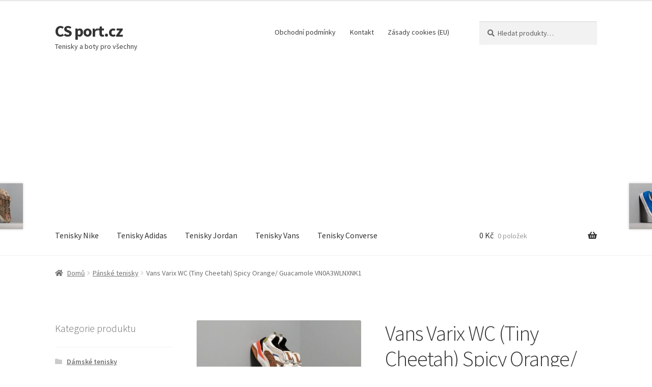

--- FILE ---
content_type: text/html; charset=UTF-8
request_url: https://www.csport.cz/produkt/vans-varix-wc-tiny-cheetah-spicy-orange-guacamole-vn0a3wlnxnk1-2/
body_size: 17678
content:
<!doctype html>
<html lang="cs">
<head>
<meta charset="UTF-8">
<meta name="viewport" content="width=device-width, initial-scale=1">
<link rel="profile" href="http://gmpg.org/xfn/11">
<link rel="pingback" href="https://www.csport.cz/xmlrpc.php">

<meta name='robots' content='index, follow, max-image-preview:large, max-snippet:-1, max-video-preview:-1' />

	<!-- This site is optimized with the Yoast SEO plugin v26.7 - https://yoast.com/wordpress/plugins/seo/ -->
	<title>Vans Varix WC (Tiny Cheetah) Spicy Orange/ Guacamole VN0A3WLNXNK1</title>
	<meta name="description" content="Tenisky Vans Varix WC (Tiny Cheetah) Spicy Orange/ Guacamole VN0A3WLNXNK1 Různobarevný" />
	<link rel="canonical" href="https://www.csport.cz/produkt/vans-varix-wc-tiny-cheetah-spicy-orange-guacamole-vn0a3wlnxnk1-2/" />
	<script type="application/ld+json" class="yoast-schema-graph">{"@context":"https://schema.org","@graph":[{"@type":"WebPage","@id":"https://www.csport.cz/produkt/vans-varix-wc-tiny-cheetah-spicy-orange-guacamole-vn0a3wlnxnk1-2/","url":"https://www.csport.cz/produkt/vans-varix-wc-tiny-cheetah-spicy-orange-guacamole-vn0a3wlnxnk1-2/","name":"Vans Varix WC (Tiny Cheetah) Spicy Orange/ Guacamole VN0A3WLNXNK1","isPartOf":{"@id":"https://www.csport.cz/#website"},"primaryImageOfPage":{"@id":"https://www.csport.cz/produkt/vans-varix-wc-tiny-cheetah-spicy-orange-guacamole-vn0a3wlnxnk1-2/#primaryimage"},"image":{"@id":"https://www.csport.cz/produkt/vans-varix-wc-tiny-cheetah-spicy-orange-guacamole-vn0a3wlnxnk1-2/#primaryimage"},"thumbnailUrl":"https://www.csport.cz/wp-content/uploads/2019/09/19/16/42/46118.jpg","datePublished":"2020-06-01T07:22:21+00:00","description":"Tenisky Vans Varix WC (Tiny Cheetah) Spicy Orange/ Guacamole VN0A3WLNXNK1 Různobarevný","breadcrumb":{"@id":"https://www.csport.cz/produkt/vans-varix-wc-tiny-cheetah-spicy-orange-guacamole-vn0a3wlnxnk1-2/#breadcrumb"},"inLanguage":"cs","potentialAction":[{"@type":"ReadAction","target":["https://www.csport.cz/produkt/vans-varix-wc-tiny-cheetah-spicy-orange-guacamole-vn0a3wlnxnk1-2/"]}]},{"@type":"ImageObject","inLanguage":"cs","@id":"https://www.csport.cz/produkt/vans-varix-wc-tiny-cheetah-spicy-orange-guacamole-vn0a3wlnxnk1-2/#primaryimage","url":"https://www.csport.cz/wp-content/uploads/2019/09/19/16/42/46118.jpg","contentUrl":"https://www.csport.cz/wp-content/uploads/2019/09/19/16/42/46118.jpg","width":1600,"height":948,"caption":"Vans Varix WC (Tiny Cheetah) Spicy Orange/ Guacamole"},{"@type":"BreadcrumbList","@id":"https://www.csport.cz/produkt/vans-varix-wc-tiny-cheetah-spicy-orange-guacamole-vn0a3wlnxnk1-2/#breadcrumb","itemListElement":[{"@type":"ListItem","position":1,"name":"Domů","item":"https://www.csport.cz/"},{"@type":"ListItem","position":2,"name":"Sportovní obuv a tenisky pro všechny","item":"https://www.csport.cz/"},{"@type":"ListItem","position":3,"name":"Vans Varix WC (Tiny Cheetah) Spicy Orange/ Guacamole VN0A3WLNXNK1"}]},{"@type":"WebSite","@id":"https://www.csport.cz/#website","url":"https://www.csport.cz/","name":"CS port.cz","description":"Tenisky a boty pro všechny","potentialAction":[{"@type":"SearchAction","target":{"@type":"EntryPoint","urlTemplate":"https://www.csport.cz/?s={search_term_string}"},"query-input":{"@type":"PropertyValueSpecification","valueRequired":true,"valueName":"search_term_string"}}],"inLanguage":"cs"}]}</script>
	<!-- / Yoast SEO plugin. -->


<link rel='dns-prefetch' href='//fonts.googleapis.com' />
<style type="text/css" media="all">@font-face{font-family:'Source Sans Pro';font-style:italic;font-weight:300;font-display:swap;src:url(https://fonts.gstatic.com/s/sourcesanspro/v23/6xKwdSBYKcSV-LCoeQqfX1RYOo3qPZZMkidh18S0xR41YDw.woff2) format('woff2');unicode-range:U+0460-052F,U+1C80-1C8A,U+20B4,U+2DE0-2DFF,U+A640-A69F,U+FE2E-FE2F}@font-face{font-family:'Source Sans Pro';font-style:italic;font-weight:300;font-display:swap;src:url(https://fonts.gstatic.com/s/sourcesanspro/v23/6xKwdSBYKcSV-LCoeQqfX1RYOo3qPZZMkido18S0xR41YDw.woff2) format('woff2');unicode-range:U+0301,U+0400-045F,U+0490-0491,U+04B0-04B1,U+2116}@font-face{font-family:'Source Sans Pro';font-style:italic;font-weight:300;font-display:swap;src:url(https://fonts.gstatic.com/s/sourcesanspro/v23/6xKwdSBYKcSV-LCoeQqfX1RYOo3qPZZMkidg18S0xR41YDw.woff2) format('woff2');unicode-range:U+1F00-1FFF}@font-face{font-family:'Source Sans Pro';font-style:italic;font-weight:300;font-display:swap;src:url(https://fonts.gstatic.com/s/sourcesanspro/v23/6xKwdSBYKcSV-LCoeQqfX1RYOo3qPZZMkidv18S0xR41YDw.woff2) format('woff2');unicode-range:U+0370-0377,U+037A-037F,U+0384-038A,U+038C,U+038E-03A1,U+03A3-03FF}@font-face{font-family:'Source Sans Pro';font-style:italic;font-weight:300;font-display:swap;src:url(https://fonts.gstatic.com/s/sourcesanspro/v23/6xKwdSBYKcSV-LCoeQqfX1RYOo3qPZZMkidj18S0xR41YDw.woff2) format('woff2');unicode-range:U+0102-0103,U+0110-0111,U+0128-0129,U+0168-0169,U+01A0-01A1,U+01AF-01B0,U+0300-0301,U+0303-0304,U+0308-0309,U+0323,U+0329,U+1EA0-1EF9,U+20AB}@font-face{font-family:'Source Sans Pro';font-style:italic;font-weight:300;font-display:swap;src:url(https://fonts.gstatic.com/s/sourcesanspro/v23/6xKwdSBYKcSV-LCoeQqfX1RYOo3qPZZMkidi18S0xR41YDw.woff2) format('woff2');unicode-range:U+0100-02BA,U+02BD-02C5,U+02C7-02CC,U+02CE-02D7,U+02DD-02FF,U+0304,U+0308,U+0329,U+1D00-1DBF,U+1E00-1E9F,U+1EF2-1EFF,U+2020,U+20A0-20AB,U+20AD-20C0,U+2113,U+2C60-2C7F,U+A720-A7FF}@font-face{font-family:'Source Sans Pro';font-style:italic;font-weight:300;font-display:swap;src:url(https://fonts.gstatic.com/s/sourcesanspro/v23/6xKwdSBYKcSV-LCoeQqfX1RYOo3qPZZMkids18S0xR41.woff2) format('woff2');unicode-range:U+0000-00FF,U+0131,U+0152-0153,U+02BB-02BC,U+02C6,U+02DA,U+02DC,U+0304,U+0308,U+0329,U+2000-206F,U+20AC,U+2122,U+2191,U+2193,U+2212,U+2215,U+FEFF,U+FFFD}@font-face{font-family:'Source Sans Pro';font-style:italic;font-weight:400;font-display:swap;src:url(https://fonts.gstatic.com/s/sourcesanspro/v23/6xK1dSBYKcSV-LCoeQqfX1RYOo3qPZ7qsDJB9cme_xc.woff2) format('woff2');unicode-range:U+0460-052F,U+1C80-1C8A,U+20B4,U+2DE0-2DFF,U+A640-A69F,U+FE2E-FE2F}@font-face{font-family:'Source Sans Pro';font-style:italic;font-weight:400;font-display:swap;src:url(https://fonts.gstatic.com/s/sourcesanspro/v23/6xK1dSBYKcSV-LCoeQqfX1RYOo3qPZ7jsDJB9cme_xc.woff2) format('woff2');unicode-range:U+0301,U+0400-045F,U+0490-0491,U+04B0-04B1,U+2116}@font-face{font-family:'Source Sans Pro';font-style:italic;font-weight:400;font-display:swap;src:url(https://fonts.gstatic.com/s/sourcesanspro/v23/6xK1dSBYKcSV-LCoeQqfX1RYOo3qPZ7rsDJB9cme_xc.woff2) format('woff2');unicode-range:U+1F00-1FFF}@font-face{font-family:'Source Sans Pro';font-style:italic;font-weight:400;font-display:swap;src:url(https://fonts.gstatic.com/s/sourcesanspro/v23/6xK1dSBYKcSV-LCoeQqfX1RYOo3qPZ7ksDJB9cme_xc.woff2) format('woff2');unicode-range:U+0370-0377,U+037A-037F,U+0384-038A,U+038C,U+038E-03A1,U+03A3-03FF}@font-face{font-family:'Source Sans Pro';font-style:italic;font-weight:400;font-display:swap;src:url(https://fonts.gstatic.com/s/sourcesanspro/v23/6xK1dSBYKcSV-LCoeQqfX1RYOo3qPZ7osDJB9cme_xc.woff2) format('woff2');unicode-range:U+0102-0103,U+0110-0111,U+0128-0129,U+0168-0169,U+01A0-01A1,U+01AF-01B0,U+0300-0301,U+0303-0304,U+0308-0309,U+0323,U+0329,U+1EA0-1EF9,U+20AB}@font-face{font-family:'Source Sans Pro';font-style:italic;font-weight:400;font-display:swap;src:url(https://fonts.gstatic.com/s/sourcesanspro/v23/6xK1dSBYKcSV-LCoeQqfX1RYOo3qPZ7psDJB9cme_xc.woff2) format('woff2');unicode-range:U+0100-02BA,U+02BD-02C5,U+02C7-02CC,U+02CE-02D7,U+02DD-02FF,U+0304,U+0308,U+0329,U+1D00-1DBF,U+1E00-1E9F,U+1EF2-1EFF,U+2020,U+20A0-20AB,U+20AD-20C0,U+2113,U+2C60-2C7F,U+A720-A7FF}@font-face{font-family:'Source Sans Pro';font-style:italic;font-weight:400;font-display:swap;src:url(https://fonts.gstatic.com/s/sourcesanspro/v23/6xK1dSBYKcSV-LCoeQqfX1RYOo3qPZ7nsDJB9cme.woff2) format('woff2');unicode-range:U+0000-00FF,U+0131,U+0152-0153,U+02BB-02BC,U+02C6,U+02DA,U+02DC,U+0304,U+0308,U+0329,U+2000-206F,U+20AC,U+2122,U+2191,U+2193,U+2212,U+2215,U+FEFF,U+FFFD}@font-face{font-family:'Source Sans Pro';font-display:block;font-style:normal;font-weight:300;font-display:swap;src:url(https://fonts.gstatic.com/s/sourcesanspro/v23/6xKydSBYKcSV-LCoeQqfX1RYOo3ik4zwmhdu3cOWxy40.woff2) format('woff2');unicode-range:U+0460-052F,U+1C80-1C8A,U+20B4,U+2DE0-2DFF,U+A640-A69F,U+FE2E-FE2F}@font-face{font-family:'Source Sans Pro';font-display:block;font-style:normal;font-weight:300;font-display:swap;src:url(https://fonts.gstatic.com/s/sourcesanspro/v23/6xKydSBYKcSV-LCoeQqfX1RYOo3ik4zwkxdu3cOWxy40.woff2) format('woff2');unicode-range:U+0301,U+0400-045F,U+0490-0491,U+04B0-04B1,U+2116}@font-face{font-family:'Source Sans Pro';font-display:block;font-style:normal;font-weight:300;font-display:swap;src:url(https://fonts.gstatic.com/s/sourcesanspro/v23/6xKydSBYKcSV-LCoeQqfX1RYOo3ik4zwmxdu3cOWxy40.woff2) format('woff2');unicode-range:U+1F00-1FFF}@font-face{font-family:'Source Sans Pro';font-display:block;font-style:normal;font-weight:300;font-display:swap;src:url(https://fonts.gstatic.com/s/sourcesanspro/v23/6xKydSBYKcSV-LCoeQqfX1RYOo3ik4zwlBdu3cOWxy40.woff2) format('woff2');unicode-range:U+0370-0377,U+037A-037F,U+0384-038A,U+038C,U+038E-03A1,U+03A3-03FF}@font-face{font-family:'Source Sans Pro';font-display:block;font-style:normal;font-weight:300;font-display:swap;src:url(https://fonts.gstatic.com/s/sourcesanspro/v23/6xKydSBYKcSV-LCoeQqfX1RYOo3ik4zwmBdu3cOWxy40.woff2) format('woff2');unicode-range:U+0102-0103,U+0110-0111,U+0128-0129,U+0168-0169,U+01A0-01A1,U+01AF-01B0,U+0300-0301,U+0303-0304,U+0308-0309,U+0323,U+0329,U+1EA0-1EF9,U+20AB}@font-face{font-family:'Source Sans Pro';font-display:block;font-style:normal;font-weight:300;font-display:swap;src:url(https://fonts.gstatic.com/s/sourcesanspro/v23/6xKydSBYKcSV-LCoeQqfX1RYOo3ik4zwmRdu3cOWxy40.woff2) format('woff2');unicode-range:U+0100-02BA,U+02BD-02C5,U+02C7-02CC,U+02CE-02D7,U+02DD-02FF,U+0304,U+0308,U+0329,U+1D00-1DBF,U+1E00-1E9F,U+1EF2-1EFF,U+2020,U+20A0-20AB,U+20AD-20C0,U+2113,U+2C60-2C7F,U+A720-A7FF}@font-face{font-family:'Source Sans Pro';font-display:block;font-style:normal;font-weight:300;font-display:swap;src:url(https://fonts.gstatic.com/s/sourcesanspro/v23/6xKydSBYKcSV-LCoeQqfX1RYOo3ik4zwlxdu3cOWxw.woff2) format('woff2');unicode-range:U+0000-00FF,U+0131,U+0152-0153,U+02BB-02BC,U+02C6,U+02DA,U+02DC,U+0304,U+0308,U+0329,U+2000-206F,U+20AC,U+2122,U+2191,U+2193,U+2212,U+2215,U+FEFF,U+FFFD}@font-face{font-family:'Source Sans Pro';font-display:block;font-style:normal;font-weight:400;font-display:swap;src:url(https://fonts.gstatic.com/s/sourcesanspro/v23/6xK3dSBYKcSV-LCoeQqfX1RYOo3qNa7lujVj9_mf.woff2) format('woff2');unicode-range:U+0460-052F,U+1C80-1C8A,U+20B4,U+2DE0-2DFF,U+A640-A69F,U+FE2E-FE2F}@font-face{font-family:'Source Sans Pro';font-display:block;font-style:normal;font-weight:400;font-display:swap;src:url(https://fonts.gstatic.com/s/sourcesanspro/v23/6xK3dSBYKcSV-LCoeQqfX1RYOo3qPK7lujVj9_mf.woff2) format('woff2');unicode-range:U+0301,U+0400-045F,U+0490-0491,U+04B0-04B1,U+2116}@font-face{font-family:'Source Sans Pro';font-display:block;font-style:normal;font-weight:400;font-display:swap;src:url(https://fonts.gstatic.com/s/sourcesanspro/v23/6xK3dSBYKcSV-LCoeQqfX1RYOo3qNK7lujVj9_mf.woff2) format('woff2');unicode-range:U+1F00-1FFF}@font-face{font-family:'Source Sans Pro';font-display:block;font-style:normal;font-weight:400;font-display:swap;src:url(https://fonts.gstatic.com/s/sourcesanspro/v23/6xK3dSBYKcSV-LCoeQqfX1RYOo3qO67lujVj9_mf.woff2) format('woff2');unicode-range:U+0370-0377,U+037A-037F,U+0384-038A,U+038C,U+038E-03A1,U+03A3-03FF}@font-face{font-family:'Source Sans Pro';font-display:block;font-style:normal;font-weight:400;font-display:swap;src:url(https://fonts.gstatic.com/s/sourcesanspro/v23/6xK3dSBYKcSV-LCoeQqfX1RYOo3qN67lujVj9_mf.woff2) format('woff2');unicode-range:U+0102-0103,U+0110-0111,U+0128-0129,U+0168-0169,U+01A0-01A1,U+01AF-01B0,U+0300-0301,U+0303-0304,U+0308-0309,U+0323,U+0329,U+1EA0-1EF9,U+20AB}@font-face{font-family:'Source Sans Pro';font-display:block;font-style:normal;font-weight:400;font-display:swap;src:url(https://fonts.gstatic.com/s/sourcesanspro/v23/6xK3dSBYKcSV-LCoeQqfX1RYOo3qNq7lujVj9_mf.woff2) format('woff2');unicode-range:U+0100-02BA,U+02BD-02C5,U+02C7-02CC,U+02CE-02D7,U+02DD-02FF,U+0304,U+0308,U+0329,U+1D00-1DBF,U+1E00-1E9F,U+1EF2-1EFF,U+2020,U+20A0-20AB,U+20AD-20C0,U+2113,U+2C60-2C7F,U+A720-A7FF}@font-face{font-family:'Source Sans Pro';font-display:block;font-style:normal;font-weight:400;font-display:swap;src:url(https://fonts.gstatic.com/s/sourcesanspro/v23/6xK3dSBYKcSV-LCoeQqfX1RYOo3qOK7lujVj9w.woff2) format('woff2');unicode-range:U+0000-00FF,U+0131,U+0152-0153,U+02BB-02BC,U+02C6,U+02DA,U+02DC,U+0304,U+0308,U+0329,U+2000-206F,U+20AC,U+2122,U+2191,U+2193,U+2212,U+2215,U+FEFF,U+FFFD}@font-face{font-family:'Source Sans Pro';font-display:block;font-style:normal;font-weight:600;font-display:swap;src:url(https://fonts.gstatic.com/s/sourcesanspro/v23/6xKydSBYKcSV-LCoeQqfX1RYOo3i54rwmhdu3cOWxy40.woff2) format('woff2');unicode-range:U+0460-052F,U+1C80-1C8A,U+20B4,U+2DE0-2DFF,U+A640-A69F,U+FE2E-FE2F}@font-face{font-family:'Source Sans Pro';font-display:block;font-style:normal;font-weight:600;font-display:swap;src:url(https://fonts.gstatic.com/s/sourcesanspro/v23/6xKydSBYKcSV-LCoeQqfX1RYOo3i54rwkxdu3cOWxy40.woff2) format('woff2');unicode-range:U+0301,U+0400-045F,U+0490-0491,U+04B0-04B1,U+2116}@font-face{font-family:'Source Sans Pro';font-display:block;font-style:normal;font-weight:600;font-display:swap;src:url(https://fonts.gstatic.com/s/sourcesanspro/v23/6xKydSBYKcSV-LCoeQqfX1RYOo3i54rwmxdu3cOWxy40.woff2) format('woff2');unicode-range:U+1F00-1FFF}@font-face{font-family:'Source Sans Pro';font-display:block;font-style:normal;font-weight:600;font-display:swap;src:url(https://fonts.gstatic.com/s/sourcesanspro/v23/6xKydSBYKcSV-LCoeQqfX1RYOo3i54rwlBdu3cOWxy40.woff2) format('woff2');unicode-range:U+0370-0377,U+037A-037F,U+0384-038A,U+038C,U+038E-03A1,U+03A3-03FF}@font-face{font-family:'Source Sans Pro';font-display:block;font-style:normal;font-weight:600;font-display:swap;src:url(https://fonts.gstatic.com/s/sourcesanspro/v23/6xKydSBYKcSV-LCoeQqfX1RYOo3i54rwmBdu3cOWxy40.woff2) format('woff2');unicode-range:U+0102-0103,U+0110-0111,U+0128-0129,U+0168-0169,U+01A0-01A1,U+01AF-01B0,U+0300-0301,U+0303-0304,U+0308-0309,U+0323,U+0329,U+1EA0-1EF9,U+20AB}@font-face{font-family:'Source Sans Pro';font-display:block;font-style:normal;font-weight:600;font-display:swap;src:url(https://fonts.gstatic.com/s/sourcesanspro/v23/6xKydSBYKcSV-LCoeQqfX1RYOo3i54rwmRdu3cOWxy40.woff2) format('woff2');unicode-range:U+0100-02BA,U+02BD-02C5,U+02C7-02CC,U+02CE-02D7,U+02DD-02FF,U+0304,U+0308,U+0329,U+1D00-1DBF,U+1E00-1E9F,U+1EF2-1EFF,U+2020,U+20A0-20AB,U+20AD-20C0,U+2113,U+2C60-2C7F,U+A720-A7FF}@font-face{font-family:'Source Sans Pro';font-display:block;font-style:normal;font-weight:600;font-display:swap;src:url(https://fonts.gstatic.com/s/sourcesanspro/v23/6xKydSBYKcSV-LCoeQqfX1RYOo3i54rwlxdu3cOWxw.woff2) format('woff2');unicode-range:U+0000-00FF,U+0131,U+0152-0153,U+02BB-02BC,U+02C6,U+02DA,U+02DC,U+0304,U+0308,U+0329,U+2000-206F,U+20AC,U+2122,U+2191,U+2193,U+2212,U+2215,U+FEFF,U+FFFD}@font-face{font-family:'Source Sans Pro';font-display:block;font-style:normal;font-weight:700;font-display:swap;src:url(https://fonts.gstatic.com/s/sourcesanspro/v23/6xKydSBYKcSV-LCoeQqfX1RYOo3ig4vwmhdu3cOWxy40.woff2) format('woff2');unicode-range:U+0460-052F,U+1C80-1C8A,U+20B4,U+2DE0-2DFF,U+A640-A69F,U+FE2E-FE2F}@font-face{font-family:'Source Sans Pro';font-display:block;font-style:normal;font-weight:700;font-display:swap;src:url(https://fonts.gstatic.com/s/sourcesanspro/v23/6xKydSBYKcSV-LCoeQqfX1RYOo3ig4vwkxdu3cOWxy40.woff2) format('woff2');unicode-range:U+0301,U+0400-045F,U+0490-0491,U+04B0-04B1,U+2116}@font-face{font-family:'Source Sans Pro';font-display:block;font-style:normal;font-weight:700;font-display:swap;src:url(https://fonts.gstatic.com/s/sourcesanspro/v23/6xKydSBYKcSV-LCoeQqfX1RYOo3ig4vwmxdu3cOWxy40.woff2) format('woff2');unicode-range:U+1F00-1FFF}@font-face{font-family:'Source Sans Pro';font-display:block;font-style:normal;font-weight:700;font-display:swap;src:url(https://fonts.gstatic.com/s/sourcesanspro/v23/6xKydSBYKcSV-LCoeQqfX1RYOo3ig4vwlBdu3cOWxy40.woff2) format('woff2');unicode-range:U+0370-0377,U+037A-037F,U+0384-038A,U+038C,U+038E-03A1,U+03A3-03FF}@font-face{font-family:'Source Sans Pro';font-display:block;font-style:normal;font-weight:700;font-display:swap;src:url(https://fonts.gstatic.com/s/sourcesanspro/v23/6xKydSBYKcSV-LCoeQqfX1RYOo3ig4vwmBdu3cOWxy40.woff2) format('woff2');unicode-range:U+0102-0103,U+0110-0111,U+0128-0129,U+0168-0169,U+01A0-01A1,U+01AF-01B0,U+0300-0301,U+0303-0304,U+0308-0309,U+0323,U+0329,U+1EA0-1EF9,U+20AB}@font-face{font-family:'Source Sans Pro';font-display:block;font-style:normal;font-weight:700;font-display:swap;src:url(https://fonts.gstatic.com/s/sourcesanspro/v23/6xKydSBYKcSV-LCoeQqfX1RYOo3ig4vwmRdu3cOWxy40.woff2) format('woff2');unicode-range:U+0100-02BA,U+02BD-02C5,U+02C7-02CC,U+02CE-02D7,U+02DD-02FF,U+0304,U+0308,U+0329,U+1D00-1DBF,U+1E00-1E9F,U+1EF2-1EFF,U+2020,U+20A0-20AB,U+20AD-20C0,U+2113,U+2C60-2C7F,U+A720-A7FF}@font-face{font-family:'Source Sans Pro';font-display:block;font-style:normal;font-weight:700;font-display:swap;src:url(https://fonts.gstatic.com/s/sourcesanspro/v23/6xKydSBYKcSV-LCoeQqfX1RYOo3ig4vwlxdu3cOWxw.woff2) format('woff2');unicode-range:U+0000-00FF,U+0131,U+0152-0153,U+02BB-02BC,U+02C6,U+02DA,U+02DC,U+0304,U+0308,U+0329,U+2000-206F,U+20AC,U+2122,U+2191,U+2193,U+2212,U+2215,U+FEFF,U+FFFD}@font-face{font-family:'Source Sans Pro';font-display:block;font-style:normal;font-weight:900;font-display:swap;src:url(https://fonts.gstatic.com/s/sourcesanspro/v23/6xKydSBYKcSV-LCoeQqfX1RYOo3iu4nwmhdu3cOWxy40.woff2) format('woff2');unicode-range:U+0460-052F,U+1C80-1C8A,U+20B4,U+2DE0-2DFF,U+A640-A69F,U+FE2E-FE2F}@font-face{font-family:'Source Sans Pro';font-display:block;font-style:normal;font-weight:900;font-display:swap;src:url(https://fonts.gstatic.com/s/sourcesanspro/v23/6xKydSBYKcSV-LCoeQqfX1RYOo3iu4nwkxdu3cOWxy40.woff2) format('woff2');unicode-range:U+0301,U+0400-045F,U+0490-0491,U+04B0-04B1,U+2116}@font-face{font-family:'Source Sans Pro';font-display:block;font-style:normal;font-weight:900;font-display:swap;src:url(https://fonts.gstatic.com/s/sourcesanspro/v23/6xKydSBYKcSV-LCoeQqfX1RYOo3iu4nwmxdu3cOWxy40.woff2) format('woff2');unicode-range:U+1F00-1FFF}@font-face{font-family:'Source Sans Pro';font-display:block;font-style:normal;font-weight:900;font-display:swap;src:url(https://fonts.gstatic.com/s/sourcesanspro/v23/6xKydSBYKcSV-LCoeQqfX1RYOo3iu4nwlBdu3cOWxy40.woff2) format('woff2');unicode-range:U+0370-0377,U+037A-037F,U+0384-038A,U+038C,U+038E-03A1,U+03A3-03FF}@font-face{font-family:'Source Sans Pro';font-display:block;font-style:normal;font-weight:900;font-display:swap;src:url(https://fonts.gstatic.com/s/sourcesanspro/v23/6xKydSBYKcSV-LCoeQqfX1RYOo3iu4nwmBdu3cOWxy40.woff2) format('woff2');unicode-range:U+0102-0103,U+0110-0111,U+0128-0129,U+0168-0169,U+01A0-01A1,U+01AF-01B0,U+0300-0301,U+0303-0304,U+0308-0309,U+0323,U+0329,U+1EA0-1EF9,U+20AB}@font-face{font-family:'Source Sans Pro';font-display:block;font-style:normal;font-weight:900;font-display:swap;src:url(https://fonts.gstatic.com/s/sourcesanspro/v23/6xKydSBYKcSV-LCoeQqfX1RYOo3iu4nwmRdu3cOWxy40.woff2) format('woff2');unicode-range:U+0100-02BA,U+02BD-02C5,U+02C7-02CC,U+02CE-02D7,U+02DD-02FF,U+0304,U+0308,U+0329,U+1D00-1DBF,U+1E00-1E9F,U+1EF2-1EFF,U+2020,U+20A0-20AB,U+20AD-20C0,U+2113,U+2C60-2C7F,U+A720-A7FF}@font-face{font-family:'Source Sans Pro';font-display:block;font-style:normal;font-weight:900;font-display:swap;src:url(https://fonts.gstatic.com/s/sourcesanspro/v23/6xKydSBYKcSV-LCoeQqfX1RYOo3iu4nwlxdu3cOWxw.woff2) format('woff2');unicode-range:U+0000-00FF,U+0131,U+0152-0153,U+02BB-02BC,U+02C6,U+02DA,U+02DC,U+0304,U+0308,U+0329,U+2000-206F,U+20AC,U+2122,U+2191,U+2193,U+2212,U+2215,U+FEFF,U+FFFD}</style>
<style id='wp-img-auto-sizes-contain-inline-css'>
img:is([sizes=auto i],[sizes^="auto," i]){contain-intrinsic-size:3000px 1500px}
/*# sourceURL=wp-img-auto-sizes-contain-inline-css */
</style>
<style id='wp-block-library-inline-css'>
:root{--wp-block-synced-color:#7a00df;--wp-block-synced-color--rgb:122,0,223;--wp-bound-block-color:var(--wp-block-synced-color);--wp-editor-canvas-background:#ddd;--wp-admin-theme-color:#007cba;--wp-admin-theme-color--rgb:0,124,186;--wp-admin-theme-color-darker-10:#006ba1;--wp-admin-theme-color-darker-10--rgb:0,107,160.5;--wp-admin-theme-color-darker-20:#005a87;--wp-admin-theme-color-darker-20--rgb:0,90,135;--wp-admin-border-width-focus:2px}@media (min-resolution:192dpi){:root{--wp-admin-border-width-focus:1.5px}}.wp-element-button{cursor:pointer}:root .has-very-light-gray-background-color{background-color:#eee}:root .has-very-dark-gray-background-color{background-color:#313131}:root .has-very-light-gray-color{color:#eee}:root .has-very-dark-gray-color{color:#313131}:root .has-vivid-green-cyan-to-vivid-cyan-blue-gradient-background{background:linear-gradient(135deg,#00d084,#0693e3)}:root .has-purple-crush-gradient-background{background:linear-gradient(135deg,#34e2e4,#4721fb 50%,#ab1dfe)}:root .has-hazy-dawn-gradient-background{background:linear-gradient(135deg,#faaca8,#dad0ec)}:root .has-subdued-olive-gradient-background{background:linear-gradient(135deg,#fafae1,#67a671)}:root .has-atomic-cream-gradient-background{background:linear-gradient(135deg,#fdd79a,#004a59)}:root .has-nightshade-gradient-background{background:linear-gradient(135deg,#330968,#31cdcf)}:root .has-midnight-gradient-background{background:linear-gradient(135deg,#020381,#2874fc)}:root{--wp--preset--font-size--normal:16px;--wp--preset--font-size--huge:42px}.has-regular-font-size{font-size:1em}.has-larger-font-size{font-size:2.625em}.has-normal-font-size{font-size:var(--wp--preset--font-size--normal)}.has-huge-font-size{font-size:var(--wp--preset--font-size--huge)}.has-text-align-center{text-align:center}.has-text-align-left{text-align:left}.has-text-align-right{text-align:right}.has-fit-text{white-space:nowrap!important}#end-resizable-editor-section{display:none}.aligncenter{clear:both}.items-justified-left{justify-content:flex-start}.items-justified-center{justify-content:center}.items-justified-right{justify-content:flex-end}.items-justified-space-between{justify-content:space-between}.screen-reader-text{border:0;clip-path:inset(50%);height:1px;margin:-1px;overflow:hidden;padding:0;position:absolute;width:1px;word-wrap:normal!important}.screen-reader-text:focus{background-color:#ddd;clip-path:none;color:#444;display:block;font-size:1em;height:auto;left:5px;line-height:normal;padding:15px 23px 14px;text-decoration:none;top:5px;width:auto;z-index:100000}html :where(.has-border-color){border-style:solid}html :where([style*=border-top-color]){border-top-style:solid}html :where([style*=border-right-color]){border-right-style:solid}html :where([style*=border-bottom-color]){border-bottom-style:solid}html :where([style*=border-left-color]){border-left-style:solid}html :where([style*=border-width]){border-style:solid}html :where([style*=border-top-width]){border-top-style:solid}html :where([style*=border-right-width]){border-right-style:solid}html :where([style*=border-bottom-width]){border-bottom-style:solid}html :where([style*=border-left-width]){border-left-style:solid}html :where(img[class*=wp-image-]){height:auto;max-width:100%}:where(figure){margin:0 0 1em}html :where(.is-position-sticky){--wp-admin--admin-bar--position-offset:var(--wp-admin--admin-bar--height,0px)}@media screen and (max-width:600px){html :where(.is-position-sticky){--wp-admin--admin-bar--position-offset:0px}}

/*# sourceURL=wp-block-library-inline-css */
</style><style id='global-styles-inline-css'>
:root{--wp--preset--aspect-ratio--square: 1;--wp--preset--aspect-ratio--4-3: 4/3;--wp--preset--aspect-ratio--3-4: 3/4;--wp--preset--aspect-ratio--3-2: 3/2;--wp--preset--aspect-ratio--2-3: 2/3;--wp--preset--aspect-ratio--16-9: 16/9;--wp--preset--aspect-ratio--9-16: 9/16;--wp--preset--color--black: #000000;--wp--preset--color--cyan-bluish-gray: #abb8c3;--wp--preset--color--white: #ffffff;--wp--preset--color--pale-pink: #f78da7;--wp--preset--color--vivid-red: #cf2e2e;--wp--preset--color--luminous-vivid-orange: #ff6900;--wp--preset--color--luminous-vivid-amber: #fcb900;--wp--preset--color--light-green-cyan: #7bdcb5;--wp--preset--color--vivid-green-cyan: #00d084;--wp--preset--color--pale-cyan-blue: #8ed1fc;--wp--preset--color--vivid-cyan-blue: #0693e3;--wp--preset--color--vivid-purple: #9b51e0;--wp--preset--gradient--vivid-cyan-blue-to-vivid-purple: linear-gradient(135deg,rgb(6,147,227) 0%,rgb(155,81,224) 100%);--wp--preset--gradient--light-green-cyan-to-vivid-green-cyan: linear-gradient(135deg,rgb(122,220,180) 0%,rgb(0,208,130) 100%);--wp--preset--gradient--luminous-vivid-amber-to-luminous-vivid-orange: linear-gradient(135deg,rgb(252,185,0) 0%,rgb(255,105,0) 100%);--wp--preset--gradient--luminous-vivid-orange-to-vivid-red: linear-gradient(135deg,rgb(255,105,0) 0%,rgb(207,46,46) 100%);--wp--preset--gradient--very-light-gray-to-cyan-bluish-gray: linear-gradient(135deg,rgb(238,238,238) 0%,rgb(169,184,195) 100%);--wp--preset--gradient--cool-to-warm-spectrum: linear-gradient(135deg,rgb(74,234,220) 0%,rgb(151,120,209) 20%,rgb(207,42,186) 40%,rgb(238,44,130) 60%,rgb(251,105,98) 80%,rgb(254,248,76) 100%);--wp--preset--gradient--blush-light-purple: linear-gradient(135deg,rgb(255,206,236) 0%,rgb(152,150,240) 100%);--wp--preset--gradient--blush-bordeaux: linear-gradient(135deg,rgb(254,205,165) 0%,rgb(254,45,45) 50%,rgb(107,0,62) 100%);--wp--preset--gradient--luminous-dusk: linear-gradient(135deg,rgb(255,203,112) 0%,rgb(199,81,192) 50%,rgb(65,88,208) 100%);--wp--preset--gradient--pale-ocean: linear-gradient(135deg,rgb(255,245,203) 0%,rgb(182,227,212) 50%,rgb(51,167,181) 100%);--wp--preset--gradient--electric-grass: linear-gradient(135deg,rgb(202,248,128) 0%,rgb(113,206,126) 100%);--wp--preset--gradient--midnight: linear-gradient(135deg,rgb(2,3,129) 0%,rgb(40,116,252) 100%);--wp--preset--font-size--small: 14px;--wp--preset--font-size--medium: 23px;--wp--preset--font-size--large: 26px;--wp--preset--font-size--x-large: 42px;--wp--preset--font-size--normal: 16px;--wp--preset--font-size--huge: 37px;--wp--preset--spacing--20: 0.44rem;--wp--preset--spacing--30: 0.67rem;--wp--preset--spacing--40: 1rem;--wp--preset--spacing--50: 1.5rem;--wp--preset--spacing--60: 2.25rem;--wp--preset--spacing--70: 3.38rem;--wp--preset--spacing--80: 5.06rem;--wp--preset--shadow--natural: 6px 6px 9px rgba(0, 0, 0, 0.2);--wp--preset--shadow--deep: 12px 12px 50px rgba(0, 0, 0, 0.4);--wp--preset--shadow--sharp: 6px 6px 0px rgba(0, 0, 0, 0.2);--wp--preset--shadow--outlined: 6px 6px 0px -3px rgb(255, 255, 255), 6px 6px rgb(0, 0, 0);--wp--preset--shadow--crisp: 6px 6px 0px rgb(0, 0, 0);}:root :where(.is-layout-flow) > :first-child{margin-block-start: 0;}:root :where(.is-layout-flow) > :last-child{margin-block-end: 0;}:root :where(.is-layout-flow) > *{margin-block-start: 24px;margin-block-end: 0;}:root :where(.is-layout-constrained) > :first-child{margin-block-start: 0;}:root :where(.is-layout-constrained) > :last-child{margin-block-end: 0;}:root :where(.is-layout-constrained) > *{margin-block-start: 24px;margin-block-end: 0;}:root :where(.is-layout-flex){gap: 24px;}:root :where(.is-layout-grid){gap: 24px;}body .is-layout-flex{display: flex;}.is-layout-flex{flex-wrap: wrap;align-items: center;}.is-layout-flex > :is(*, div){margin: 0;}body .is-layout-grid{display: grid;}.is-layout-grid > :is(*, div){margin: 0;}.has-black-color{color: var(--wp--preset--color--black) !important;}.has-cyan-bluish-gray-color{color: var(--wp--preset--color--cyan-bluish-gray) !important;}.has-white-color{color: var(--wp--preset--color--white) !important;}.has-pale-pink-color{color: var(--wp--preset--color--pale-pink) !important;}.has-vivid-red-color{color: var(--wp--preset--color--vivid-red) !important;}.has-luminous-vivid-orange-color{color: var(--wp--preset--color--luminous-vivid-orange) !important;}.has-luminous-vivid-amber-color{color: var(--wp--preset--color--luminous-vivid-amber) !important;}.has-light-green-cyan-color{color: var(--wp--preset--color--light-green-cyan) !important;}.has-vivid-green-cyan-color{color: var(--wp--preset--color--vivid-green-cyan) !important;}.has-pale-cyan-blue-color{color: var(--wp--preset--color--pale-cyan-blue) !important;}.has-vivid-cyan-blue-color{color: var(--wp--preset--color--vivid-cyan-blue) !important;}.has-vivid-purple-color{color: var(--wp--preset--color--vivid-purple) !important;}.has-black-background-color{background-color: var(--wp--preset--color--black) !important;}.has-cyan-bluish-gray-background-color{background-color: var(--wp--preset--color--cyan-bluish-gray) !important;}.has-white-background-color{background-color: var(--wp--preset--color--white) !important;}.has-pale-pink-background-color{background-color: var(--wp--preset--color--pale-pink) !important;}.has-vivid-red-background-color{background-color: var(--wp--preset--color--vivid-red) !important;}.has-luminous-vivid-orange-background-color{background-color: var(--wp--preset--color--luminous-vivid-orange) !important;}.has-luminous-vivid-amber-background-color{background-color: var(--wp--preset--color--luminous-vivid-amber) !important;}.has-light-green-cyan-background-color{background-color: var(--wp--preset--color--light-green-cyan) !important;}.has-vivid-green-cyan-background-color{background-color: var(--wp--preset--color--vivid-green-cyan) !important;}.has-pale-cyan-blue-background-color{background-color: var(--wp--preset--color--pale-cyan-blue) !important;}.has-vivid-cyan-blue-background-color{background-color: var(--wp--preset--color--vivid-cyan-blue) !important;}.has-vivid-purple-background-color{background-color: var(--wp--preset--color--vivid-purple) !important;}.has-black-border-color{border-color: var(--wp--preset--color--black) !important;}.has-cyan-bluish-gray-border-color{border-color: var(--wp--preset--color--cyan-bluish-gray) !important;}.has-white-border-color{border-color: var(--wp--preset--color--white) !important;}.has-pale-pink-border-color{border-color: var(--wp--preset--color--pale-pink) !important;}.has-vivid-red-border-color{border-color: var(--wp--preset--color--vivid-red) !important;}.has-luminous-vivid-orange-border-color{border-color: var(--wp--preset--color--luminous-vivid-orange) !important;}.has-luminous-vivid-amber-border-color{border-color: var(--wp--preset--color--luminous-vivid-amber) !important;}.has-light-green-cyan-border-color{border-color: var(--wp--preset--color--light-green-cyan) !important;}.has-vivid-green-cyan-border-color{border-color: var(--wp--preset--color--vivid-green-cyan) !important;}.has-pale-cyan-blue-border-color{border-color: var(--wp--preset--color--pale-cyan-blue) !important;}.has-vivid-cyan-blue-border-color{border-color: var(--wp--preset--color--vivid-cyan-blue) !important;}.has-vivid-purple-border-color{border-color: var(--wp--preset--color--vivid-purple) !important;}.has-vivid-cyan-blue-to-vivid-purple-gradient-background{background: var(--wp--preset--gradient--vivid-cyan-blue-to-vivid-purple) !important;}.has-light-green-cyan-to-vivid-green-cyan-gradient-background{background: var(--wp--preset--gradient--light-green-cyan-to-vivid-green-cyan) !important;}.has-luminous-vivid-amber-to-luminous-vivid-orange-gradient-background{background: var(--wp--preset--gradient--luminous-vivid-amber-to-luminous-vivid-orange) !important;}.has-luminous-vivid-orange-to-vivid-red-gradient-background{background: var(--wp--preset--gradient--luminous-vivid-orange-to-vivid-red) !important;}.has-very-light-gray-to-cyan-bluish-gray-gradient-background{background: var(--wp--preset--gradient--very-light-gray-to-cyan-bluish-gray) !important;}.has-cool-to-warm-spectrum-gradient-background{background: var(--wp--preset--gradient--cool-to-warm-spectrum) !important;}.has-blush-light-purple-gradient-background{background: var(--wp--preset--gradient--blush-light-purple) !important;}.has-blush-bordeaux-gradient-background{background: var(--wp--preset--gradient--blush-bordeaux) !important;}.has-luminous-dusk-gradient-background{background: var(--wp--preset--gradient--luminous-dusk) !important;}.has-pale-ocean-gradient-background{background: var(--wp--preset--gradient--pale-ocean) !important;}.has-electric-grass-gradient-background{background: var(--wp--preset--gradient--electric-grass) !important;}.has-midnight-gradient-background{background: var(--wp--preset--gradient--midnight) !important;}.has-small-font-size{font-size: var(--wp--preset--font-size--small) !important;}.has-medium-font-size{font-size: var(--wp--preset--font-size--medium) !important;}.has-large-font-size{font-size: var(--wp--preset--font-size--large) !important;}.has-x-large-font-size{font-size: var(--wp--preset--font-size--x-large) !important;}
/*# sourceURL=global-styles-inline-css */
</style>

<style id='classic-theme-styles-inline-css'>
/*! This file is auto-generated */
.wp-block-button__link{color:#fff;background-color:#32373c;border-radius:9999px;box-shadow:none;text-decoration:none;padding:calc(.667em + 2px) calc(1.333em + 2px);font-size:1.125em}.wp-block-file__button{background:#32373c;color:#fff;text-decoration:none}
/*# sourceURL=/wp-includes/css/classic-themes.min.css */
</style>
<style id='woocommerce-inline-inline-css'>
.woocommerce form .form-row .required { visibility: visible; }
/*# sourceURL=woocommerce-inline-inline-css */
</style>
<link rel='stylesheet' id='wpo_min-header-0-css' href='https://www.csport.cz/wp-content/cache/wpo-minify/1768421085/assets/wpo-minify-header-160d71f6.min.css' media='all' />
<script src="https://www.csport.cz/wp-content/cache/wpo-minify/1768421085/assets/wpo-minify-header-7c050e54.min.js" id="wpo_min-header-0-js"></script>
<script id="wpo_min-header-1-js-extra">
var wc_add_to_cart_params = {"ajax_url":"/wp-admin/admin-ajax.php","wc_ajax_url":"/?wc-ajax=%%endpoint%%","i18n_view_cart":"Zobrazit ko\u0161\u00edk","cart_url":"https://www.csport.cz/kosik/","is_cart":"","cart_redirect_after_add":"yes"};
var wc_single_product_params = {"i18n_required_rating_text":"Zvolte pros\u00edm hodnocen\u00ed","i18n_rating_options":["1 z 5 hv\u011bzdi\u010dek","2 ze 5 hv\u011bzdi\u010dek","3 ze 5 hv\u011bzdi\u010dek","4 ze 5 hv\u011bzdi\u010dek","5 z 5 hv\u011bzdi\u010dek"],"i18n_product_gallery_trigger_text":"Zobrazit galerii p\u0159es celou obrazovku","review_rating_required":"yes","flexslider":{"rtl":false,"animation":"slide","smoothHeight":true,"directionNav":false,"controlNav":"thumbnails","slideshow":false,"animationSpeed":500,"animationLoop":false,"allowOneSlide":false},"zoom_enabled":"1","zoom_options":[],"photoswipe_enabled":"1","photoswipe_options":{"shareEl":false,"closeOnScroll":false,"history":false,"hideAnimationDuration":0,"showAnimationDuration":0},"flexslider_enabled":"1"};
var woocommerce_params = {"ajax_url":"/wp-admin/admin-ajax.php","wc_ajax_url":"/?wc-ajax=%%endpoint%%","i18n_password_show":"Zobrazit heslo","i18n_password_hide":"Skr\u00fdt heslo"};
var wc_cart_fragments_params = {"ajax_url":"/wp-admin/admin-ajax.php","wc_ajax_url":"/?wc-ajax=%%endpoint%%","cart_hash_key":"wc_cart_hash_c8259770b809bb30d09259d8c2aaa80b","fragment_name":"wc_fragments_c8259770b809bb30d09259d8c2aaa80b","request_timeout":"5000"};
//# sourceURL=wpo_min-header-1-js-extra
</script>
<script src="https://www.csport.cz/wp-content/cache/wpo-minify/1768421085/assets/wpo-minify-header-03097bf1.min.js" id="wpo_min-header-1-js" defer data-wp-strategy="defer"></script>
			<style>.cmplz-hidden {
					display: none !important;
				}</style>	<noscript><style>.woocommerce-product-gallery{ opacity: 1 !important; }</style></noscript>
			<style id="wp-custom-css">
			/*
You can add your own CSS here.

Click the help icon above to learn more.
*/
/*SLEVA*/
.onsale
{
color: #FFFFFF;
background-color: red;
}
/*CENA*/
.price ins
{
font-weight: bold;
font-size: 28px;
color: red;
}
.button.alt {
    font-size: 140%;
}		</style>
		<!-- Reklama Google level_ads -->
<script async src="https://pagead2.googlesyndication.com/pagead/js/adsbygoogle.js?client=ca-pub-3843587841538587"
     crossorigin="anonymous"></script>
<!-- Global site tag (gtag.js) - Google Analytics -->
<script type="text/plain" data-service="google-analytics" data-category="statistics" async data-cmplz-src="https://www.googletagmanager.com/gtag/js?id=G-CQJNHX71LM"></script>
<script>
  window.dataLayer = window.dataLayer || [];
  function gtag(){dataLayer.push(arguments);}
  gtag('js', new Date());

  gtag('config', 'G-CQJNHX71LM');
</script>
<link rel='stylesheet' id='wpo_min-footer-0-css' href='https://www.csport.cz/wp-content/cache/wpo-minify/1768421085/assets/wpo-minify-footer-17a01093.min.css' media='all' />
</head>
<!-- Reklama max 1000x300 -->

<body data-cmplz=1 class="wp-singular product-template-default single single-product postid-512374 wp-embed-responsive wp-theme-storefront wp-child-theme-storefront-child-theme-master theme-storefront woocommerce woocommerce-page woocommerce-no-js storefront-secondary-navigation storefront-align-wide left-sidebar woocommerce-active">



<div id="page" class="hfeed site">
	
	<header id="masthead" class="site-header" role="banner" style="">

		<div class="col-full">		<a class="skip-link screen-reader-text" href="#site-navigation">Přeskočit na navigaci</a>
		<a class="skip-link screen-reader-text" href="#content">Přejít k obsahu webu</a>
				<div class="site-branding">
			<div class="beta site-title"><a href="https://www.csport.cz/" rel="home">CS port.cz</a></div><p class="site-description">Tenisky a boty pro všechny</p>		</div>
					<nav class="secondary-navigation" role="navigation" aria-label="Vedlejší navigace">
				<div class="menu-odkazy-container"><ul id="menu-odkazy" class="menu"><li id="menu-item-30" class="menu-item menu-item-type-post_type menu-item-object-page menu-item-30"><a href="https://www.csport.cz/obchodni-podminky/">Obchodní podmínky</a></li>
<li id="menu-item-31" class="menu-item menu-item-type-post_type menu-item-object-page menu-item-31"><a href="https://www.csport.cz/kontakt/">Kontakt</a></li>
<li id="menu-item-608393" class="menu-item menu-item-type-post_type menu-item-object-page menu-item-608393"><a href="https://www.csport.cz/zasady-cookies-eu/">Zásady cookies (EU)</a></li>
</ul></div>			</nav><!-- #site-navigation -->
						<div class="site-search">
				<div class="widget woocommerce widget_product_search"><form role="search" method="get" class="woocommerce-product-search" action="https://www.csport.cz/">
	<label class="screen-reader-text" for="woocommerce-product-search-field-0">Hledat:</label>
	<input type="search" id="woocommerce-product-search-field-0" class="search-field" placeholder="Hledat produkty&hellip;" value="" name="s" />
	<button type="submit" value="Hledat" class="">Hledat</button>
	<input type="hidden" name="post_type" value="product" />
</form>
</div>			</div>
			</div><div class="storefront-primary-navigation"><div class="col-full">		<nav id="site-navigation" class="main-navigation" role="navigation" aria-label="Základní navigační menu">
		<button id="site-navigation-menu-toggle" class="menu-toggle" aria-controls="site-navigation" aria-expanded="false"><span>Menu</span></button>
			<div class="primary-navigation"><ul id="menu-kategorie" class="menu"><li id="menu-item-595890" class="menu-item menu-item-type-custom menu-item-object-custom menu-item-595890"><a href="https://www.csport.cz/kategorie/tenisky-nike/">Tenisky Nike</a></li>
<li id="menu-item-595891" class="menu-item menu-item-type-custom menu-item-object-custom menu-item-595891"><a href="https://www.csport.cz/kategorie/tenisky-adidas/">Tenisky Adidas</a></li>
<li id="menu-item-595892" class="menu-item menu-item-type-custom menu-item-object-custom menu-item-595892"><a href="https://www.csport.cz/kategorie/tenisky-jordan/">Tenisky Jordan</a></li>
<li id="menu-item-595893" class="menu-item menu-item-type-custom menu-item-object-custom menu-item-595893"><a href="https://www.csport.cz/kategorie/tenisky-vans/">Tenisky Vans</a></li>
<li id="menu-item-595894" class="menu-item menu-item-type-custom menu-item-object-custom menu-item-595894"><a href="https://www.csport.cz/kategorie/tenisky-converse/">Tenisky Converse</a></li>
</ul></div><div class="menu"><ul>
<li ><a href="https://www.csport.cz/">Úvodní stránka</a></li><li class="page_item page-item-2"><a href="https://www.csport.cz/doprava-a-doba-dodani/">Doprava a doba dodání</a></li>
<li class="page_item page-item-2795"><a href="https://www.csport.cz/gdpr-osobni-udaje/">GDPR osobní údaje</a></li>
<li class="page_item page-item-19"><a href="https://www.csport.cz/jak-to-funguje/">Jak to funguje</a></li>
<li class="page_item page-item-21"><a href="https://www.csport.cz/kontakt/">Kontakt</a></li>
<li class="page_item page-item-5"><a href="https://www.csport.cz/kosik/">Košík</a></li>
<li class="page_item page-item-7"><a href="https://www.csport.cz/muj-ucet/">Můj účet</a></li>
<li class="page_item page-item-23"><a href="https://www.csport.cz/obchodni-podminky/">Obchodní podmínky</a></li>
<li class="page_item page-item-6"><a href="https://www.csport.cz/pokladna/">Pokladna</a></li>
<li class="page_item page-item-26"><a href="https://www.csport.cz/pokyny-celni-rizeni-pred-celnim-uradem/">Pokyny pro celní řízení</a></li>
<li class="page_item page-item-28"><a href="https://www.csport.cz/reklamacni-rad/">Reklamační řád</a></li>
<li class="page_item page-item-608392"><a href="https://www.csport.cz/zasady-cookies-eu/">Zásady cookies (EU)</a></li>
</ul></div>
		</nav><!-- #site-navigation -->
				<ul id="site-header-cart" class="site-header-cart menu">
			<li class="">
							<a class="cart-contents" href="https://www.csport.cz/kosik/" title="Zobrazit košík">
								<span class="woocommerce-Price-amount amount">0&nbsp;<span class="woocommerce-Price-currencySymbol">&#075;&#269;</span></span> <span class="count">0 položek</span>
			</a>
					</li>
			<li>
				<div class="widget woocommerce widget_shopping_cart"><div class="widget_shopping_cart_content"></div></div>			</li>
		</ul>
			</div></div>
	</header><!-- #masthead -->

	<div class="storefront-breadcrumb"><div class="col-full"><nav class="woocommerce-breadcrumb" aria-label="Drobečková navigace"><a href="https://www.csport.cz">Domů</a><span class="breadcrumb-separator"> / </span><a href="https://www.csport.cz/kategorie/panske-tenisky/">Pánské tenisky</a><span class="breadcrumb-separator"> / </span>Vans Varix WC (Tiny Cheetah) Spicy Orange/ Guacamole VN0A3WLNXNK1</nav></div></div>
	<div id="content" class="site-content" tabindex="-1">
		<div class="col-full">

		<div class="woocommerce"></div>
			<div id="primary" class="content-area">
			<main id="main" class="site-main" role="main">
		
					
			<div class="woocommerce-notices-wrapper"></div><div id="product-512374" class="product type-product post-512374 status-publish first instock product_cat-panske-tenisky product_tag-panske-boty product_tag-panske-tenisky product_tag-vans has-post-thumbnail product-type-external">

	<div class="woocommerce-product-gallery woocommerce-product-gallery--with-images woocommerce-product-gallery--columns-4 images" data-columns="4" style="opacity: 0; transition: opacity .25s ease-in-out;">
	<div class="woocommerce-product-gallery__wrapper">
		<a href="https://www.csport.cz/boty/pani" itemprop="image" target="_blank" rel="nofollow" class="woocommerce-main-image zoom" title=""><div class="woocommerce-product-gallery__image--placeholder"><picture title="Vans Varix WC (Tiny Cheetah) Spicy Orange/ Guacamole" class="wp-post-image">
<source type="image/webp" srcset="https://www.csport.cz/wp-content/uploads/2019/09/19/16/42/46118.jpg.webp"/>
<img src="https://www.csport.cz/wp-content/uploads/2019/09/19/16/42/46118.jpg" alt="Vans Varix WC (Tiny Cheetah) Spicy Orange/ Guacamole"/>
</picture>
</div></a>	</div>
</div>

	<div class="summary entry-summary">
		<h1 class="product_title entry-title">Vans Varix WC (Tiny Cheetah) Spicy Orange/ Guacamole VN0A3WLNXNK1</h1><p class="price"></p>
    <p class="cart">
        <a href="https://www.csport.cz/boty/pani" target="_blank" rel="nofollow" class="single_add_to_cart_button button alt">Zjistit Velikost - nebo SLEVU</a>
    </p>
    <div class="product_meta">

	
	
		<span class="sku_wrapper">SKU: <span class="sku">VN0A3WLNXNK1</span></span>

	
	<span class="posted_in">Kategorie: <a href="https://www.csport.cz/kategorie/panske-tenisky/" rel="tag">Pánské tenisky</a></span>
	<span class="tagged_as">Štítky: <a href="https://www.csport.cz/stitek/panske-boty/" rel="tag">Pánské boty</a>, <a href="https://www.csport.cz/stitek/panske-tenisky/" rel="tag">Pánské tenisky</a>, <a href="https://www.csport.cz/stitek/vans/" rel="tag">Vans</a></span>
	
</div>
	</div>

	
	<div class="woocommerce-tabs wc-tabs-wrapper">
		<ul class="tabs wc-tabs" role="tablist">
							<li role="presentation" class="description_tab" id="tab-title-description">
					<a href="#tab-description" role="tab" aria-controls="tab-description">
						Popis					</a>
				</li>
					</ul>
					<div class="woocommerce-Tabs-panel woocommerce-Tabs-panel--description panel entry-content wc-tab" id="tab-description" role="tabpanel" aria-labelledby="tab-title-description">
				
	<h2>Popis</h2>

<h2>Tenisky Vans Varix WC (Tiny Cheetah) Spicy Orange/ Guacamole VN0A3WLNXNK1 Různobarevný</h2>
<p><strong>Značka Vans</strong> je jedna z nejprodávanějších značek sportovní obuvi, která je oblíbená díky kvalitě a bezkonkurenčnímu pohodlí. Další zajímavý model <strong>Vans Varix WC (Tiny Cheetah) Spicy Orange/ Guacamole</strong> je určitě ten, který musíte mít na nohou.</p>
<p><strong><a href="https://www.csport.cz/kategorie/panske-tenisky/" target="_blank" rel="noopener noreferrer">Pánské tenisky</a> značky Vans</strong> patří mezi oblíbené a pohodlné, které jsou navíc cenově dostupné pro každého. V dnešní době už nejsou tenisky jen pro sportování, běhání v přírodě, nebo cvičení pro lepší kondici někde ve fitness centru. Dnes jsou součástí našeho životního stylu.</p>
<p>Sportovní obuv je běžné nosit každý den a pro každou příležitost, třeba i k obleku. Stačí si jen vybrat ty správné a nechat se rozmazlovat pohodlím při chůzi.</p>
<p><strong>Vyberte si své tenisky od ověřených prodejců zde:</strong> <strong><a href="https://www.csport.cz/boty/queens" target="_blank" rel="noopener noreferrer">Queens.cz</a></strong>&nbsp; * &nbsp;<strong><a href="https://www.csport.cz/boty/ccceu" target="_blank" rel="noopener noreferrer">CCC.cz</a></strong>&nbsp; * &nbsp;<strong><a href="https://www.csport.cz/boty/pani-footshop" target="_blank" rel="noopener noreferrer">Footshop.cz</a></strong></p>
<p><strong>Vans Varix WC (Tiny Cheetah) Spicy Orange/ Guacamole</strong><br />
Style Code: VN0A3WLNXNK1<br />
Barva: Různobarevný<br />
Cena: 1953 Kč</p>
<p><strong>Máte rádi tenisky? Koukněte na <a href="https://www.mirdo.cz/?ref=csport" target="_blank" rel="noopener noreferrer">Mirdo.cz</a></strong><br />
Tenisky &#8211; Novinky a recenze ze světa sneakers značek Nike, Adidas, Reebok, Vans, Converse, Jordan a dalších.</p>
<div class="crp_related     crp-masonry"><h2>Musíte vidět</h2><ul><li><a href="https://www.csport.cz/produkt/vans-varix-wc-tiny-cheetah-spicy-orange-guacamole-vn0a3wlnxnk1/"     class="crp_link product-595590"><figure><picture class="crp_featured crp_thumb woocommerce_thumbnail" style="" title="Vans Varix WC (Tiny Cheetah) Spicy Orange/ Guacamole VN0A3WLNXNK1">
<source type="image/webp" srcset="https://www.csport.cz/wp-content/uploads/2020/05/26/17/32/46118-324x324.jpg.webp 324w, https://www.csport.cz/wp-content/uploads/2020/05/26/17/32/46118-150x150.jpg.webp 150w, https://www.csport.cz/wp-content/uploads/2020/05/26/17/32/46118-100x100.jpg.webp 100w" sizes="(max-width: 324px) 100vw, 324px"/>
<img width="324" height="324" src="https://www.csport.cz/wp-content/uploads/2020/05/26/17/32/46118-324x324.jpg" alt="Vans Varix WC (Tiny Cheetah) Spicy Orange/ Guacamole VN0A3WLNXNK1" srcset="https://www.csport.cz/wp-content/uploads/2020/05/26/17/32/46118-324x324.jpg 324w, https://www.csport.cz/wp-content/uploads/2020/05/26/17/32/46118-150x150.jpg 150w, https://www.csport.cz/wp-content/uploads/2020/05/26/17/32/46118-100x100.jpg 100w" sizes="(max-width: 324px) 100vw, 324px"/>
</picture>
</figure><span class="crp_title">Vans Varix WC (Tiny Cheetah) Spicy Orange/ Guacamole&hellip;</span></a></li><li><a href="https://www.csport.cz/produkt/mizuno-ml87-spicy-orange-white-d1ga190561/"     class="crp_link product-608062"><figure><picture class="crp_featured crp_thumb woocommerce_thumbnail" style="" title="Mizuno ML87 Spicy Orange/ White D1GA190561">
<source type="image/webp" srcset="https://www.csport.cz/wp-content/uploads/2021/06/09/11/24/117034-324x324.jpg.webp 324w, https://www.csport.cz/wp-content/uploads/2021/06/09/11/24/117034-300x300.jpg.webp 300w, https://www.csport.cz/wp-content/uploads/2021/06/09/11/24/117034-1024x1024.jpg.webp 1024w, https://www.csport.cz/wp-content/uploads/2021/06/09/11/24/117034-150x150.jpg.webp 150w, https://www.csport.cz/wp-content/uploads/2021/06/09/11/24/117034-768x768.jpg.webp 768w, https://www.csport.cz/wp-content/uploads/2021/06/09/11/24/117034-1536x1536.jpg.webp 1536w, https://www.csport.cz/wp-content/uploads/2021/06/09/11/24/117034-416x416.jpg.webp 416w, https://www.csport.cz/wp-content/uploads/2021/06/09/11/24/117034-100x100.jpg.webp 100w, https://www.csport.cz/wp-content/uploads/2021/06/09/11/24/117034.jpg.webp 1600w" sizes="(max-width: 324px) 100vw, 324px"/>
<img width="324" height="324" src="https://www.csport.cz/wp-content/uploads/2021/06/09/11/24/117034-324x324.jpg" alt="Mizuno ML87 Spicy Orange/ White D1GA190561" srcset="https://www.csport.cz/wp-content/uploads/2021/06/09/11/24/117034-324x324.jpg 324w, https://www.csport.cz/wp-content/uploads/2021/06/09/11/24/117034-300x300.jpg 300w, https://www.csport.cz/wp-content/uploads/2021/06/09/11/24/117034-1024x1024.jpg 1024w, https://www.csport.cz/wp-content/uploads/2021/06/09/11/24/117034-150x150.jpg 150w, https://www.csport.cz/wp-content/uploads/2021/06/09/11/24/117034-768x768.jpg 768w, https://www.csport.cz/wp-content/uploads/2021/06/09/11/24/117034-1536x1536.jpg 1536w, https://www.csport.cz/wp-content/uploads/2021/06/09/11/24/117034-416x416.jpg 416w, https://www.csport.cz/wp-content/uploads/2021/06/09/11/24/117034-100x100.jpg 100w, https://www.csport.cz/wp-content/uploads/2021/06/09/11/24/117034.jpg 1600w" sizes="(max-width: 324px) 100vw, 324px"/>
</picture>
</figure><span class="crp_title">Mizuno ML87 Spicy Orange/ White D1GA190561</span></a></li><li><a href="https://www.csport.cz/produkt/mizuno-sky-medal-s-vapor-blue-spicy-orange-d1ga201002/"     class="crp_link product-608072"><figure><picture class="crp_featured crp_thumb woocommerce_thumbnail" style="" title="Mizuno Sky Medal S Vapor Blue/ Spicy Orange D1GA201002">
<source type="image/webp" srcset="https://www.csport.cz/wp-content/uploads/2021/06/09/11/25/117073-324x324.jpg.webp 324w, https://www.csport.cz/wp-content/uploads/2021/06/09/11/25/117073-300x300.jpg.webp 300w, https://www.csport.cz/wp-content/uploads/2021/06/09/11/25/117073-1024x1024.jpg.webp 1024w, https://www.csport.cz/wp-content/uploads/2021/06/09/11/25/117073-150x150.jpg.webp 150w, https://www.csport.cz/wp-content/uploads/2021/06/09/11/25/117073-768x768.jpg.webp 768w, https://www.csport.cz/wp-content/uploads/2021/06/09/11/25/117073-1536x1536.jpg.webp 1536w, https://www.csport.cz/wp-content/uploads/2021/06/09/11/25/117073-416x416.jpg.webp 416w, https://www.csport.cz/wp-content/uploads/2021/06/09/11/25/117073-100x100.jpg.webp 100w, https://www.csport.cz/wp-content/uploads/2021/06/09/11/25/117073.jpg.webp 1600w" sizes="(max-width: 324px) 100vw, 324px"/>
<img width="324" height="324" src="https://www.csport.cz/wp-content/uploads/2021/06/09/11/25/117073-324x324.jpg" alt="Mizuno Sky Medal S Vapor Blue/ Spicy Orange D1GA201002" srcset="https://www.csport.cz/wp-content/uploads/2021/06/09/11/25/117073-324x324.jpg 324w, https://www.csport.cz/wp-content/uploads/2021/06/09/11/25/117073-300x300.jpg 300w, https://www.csport.cz/wp-content/uploads/2021/06/09/11/25/117073-1024x1024.jpg 1024w, https://www.csport.cz/wp-content/uploads/2021/06/09/11/25/117073-150x150.jpg 150w, https://www.csport.cz/wp-content/uploads/2021/06/09/11/25/117073-768x768.jpg 768w, https://www.csport.cz/wp-content/uploads/2021/06/09/11/25/117073-1536x1536.jpg 1536w, https://www.csport.cz/wp-content/uploads/2021/06/09/11/25/117073-416x416.jpg 416w, https://www.csport.cz/wp-content/uploads/2021/06/09/11/25/117073-100x100.jpg 100w, https://www.csport.cz/wp-content/uploads/2021/06/09/11/25/117073.jpg 1600w" sizes="(max-width: 324px) 100vw, 324px"/>
</picture>
</figure><span class="crp_title">Mizuno Sky Medal S Vapor Blue/ Spicy Orange D1GA201002</span></a></li><li><a href="https://www.csport.cz/produkt/vans-x-taka-hayashi-style-138-lx-cheetah-vn0a3zcoure/"     class="crp_link product-602496"><figure><picture class="crp_featured crp_thumb woocommerce_thumbnail" style="" title="Vans x Taka Hayashi Style 138 LX Cheetah VN0A3ZCOURE">
<source type="image/webp" srcset="https://www.csport.cz/wp-content/uploads/2020/10/11/09/36/33490-324x324.jpg.webp 324w, https://www.csport.cz/wp-content/uploads/2020/10/11/09/36/33490-300x300.jpg.webp 300w, https://www.csport.cz/wp-content/uploads/2020/10/11/09/36/33490-150x150.jpg.webp 150w, https://www.csport.cz/wp-content/uploads/2020/10/11/09/36/33490-768x768.jpg.webp 768w, https://www.csport.cz/wp-content/uploads/2020/10/11/09/36/33490-416x416.jpg.webp 416w, https://www.csport.cz/wp-content/uploads/2020/10/11/09/36/33490-100x100.jpg.webp 100w, https://www.csport.cz/wp-content/uploads/2020/10/11/09/36/33490.jpg.webp 948w" sizes="(max-width: 324px) 100vw, 324px"/>
<img width="324" height="324" src="https://www.csport.cz/wp-content/uploads/2020/10/11/09/36/33490-324x324.jpg" alt="Vans x Taka Hayashi Style 138 LX Cheetah VN0A3ZCOURE" srcset="https://www.csport.cz/wp-content/uploads/2020/10/11/09/36/33490-324x324.jpg 324w, https://www.csport.cz/wp-content/uploads/2020/10/11/09/36/33490-300x300.jpg 300w, https://www.csport.cz/wp-content/uploads/2020/10/11/09/36/33490-150x150.jpg 150w, https://www.csport.cz/wp-content/uploads/2020/10/11/09/36/33490-768x768.jpg 768w, https://www.csport.cz/wp-content/uploads/2020/10/11/09/36/33490-416x416.jpg 416w, https://www.csport.cz/wp-content/uploads/2020/10/11/09/36/33490-100x100.jpg 100w, https://www.csport.cz/wp-content/uploads/2020/10/11/09/36/33490.jpg 948w" sizes="(max-width: 324px) 100vw, 324px"/>
</picture>
</figure><span class="crp_title">Vans x Taka Hayashi Style 138 LX Cheetah VN0A3ZCOURE</span></a></li><li><a href="https://www.csport.cz/produkt/vans-x-taka-hayashi-style-138-lx-cheetah-vn0a3zcoure-2/"     class="crp_link product-603200"><figure><picture class="crp_featured crp_thumb woocommerce_thumbnail" style="" title="Vans x Taka Hayashi Style 138 LX Cheetah VN0A3ZCOURE">
<source type="image/webp" srcset="https://www.csport.cz/wp-content/uploads/2020/10/11/10/16/33490-324x324.jpg.webp 324w, https://www.csport.cz/wp-content/uploads/2020/10/11/10/16/33490-300x300.jpg.webp 300w, https://www.csport.cz/wp-content/uploads/2020/10/11/10/16/33490-150x150.jpg.webp 150w, https://www.csport.cz/wp-content/uploads/2020/10/11/10/16/33490-768x768.jpg.webp 768w, https://www.csport.cz/wp-content/uploads/2020/10/11/10/16/33490-416x416.jpg.webp 416w, https://www.csport.cz/wp-content/uploads/2020/10/11/10/16/33490-100x100.jpg.webp 100w, https://www.csport.cz/wp-content/uploads/2020/10/11/10/16/33490.jpg.webp 948w" sizes="(max-width: 324px) 100vw, 324px"/>
<img width="324" height="324" src="https://www.csport.cz/wp-content/uploads/2020/10/11/10/16/33490-324x324.jpg" alt="Vans x Taka Hayashi Style 138 LX Cheetah VN0A3ZCOURE" srcset="https://www.csport.cz/wp-content/uploads/2020/10/11/10/16/33490-324x324.jpg 324w, https://www.csport.cz/wp-content/uploads/2020/10/11/10/16/33490-300x300.jpg 300w, https://www.csport.cz/wp-content/uploads/2020/10/11/10/16/33490-150x150.jpg 150w, https://www.csport.cz/wp-content/uploads/2020/10/11/10/16/33490-768x768.jpg 768w, https://www.csport.cz/wp-content/uploads/2020/10/11/10/16/33490-416x416.jpg 416w, https://www.csport.cz/wp-content/uploads/2020/10/11/10/16/33490-100x100.jpg 100w, https://www.csport.cz/wp-content/uploads/2020/10/11/10/16/33490.jpg 948w" sizes="(max-width: 324px) 100vw, 324px"/>
</picture>
</figure><span class="crp_title">Vans x Taka Hayashi Style 138 LX Cheetah VN0A3ZCOURE</span></a></li><li><a href="https://www.csport.cz/produkt/vans-varix-wc-distort-check-black-vn0a3wlnxni1/"     class="crp_link product-595592"><figure><picture class="crp_featured crp_thumb woocommerce_thumbnail" style="" title="Vans Varix WC (Distort Check) Black VN0A3WLNXNI1">
<source type="image/webp" srcset="https://www.csport.cz/wp-content/uploads/2020/05/26/17/32/46119-324x324.jpg.webp 324w, https://www.csport.cz/wp-content/uploads/2020/05/26/17/32/46119-150x150.jpg.webp 150w, https://www.csport.cz/wp-content/uploads/2020/05/26/17/32/46119-100x100.jpg.webp 100w" sizes="(max-width: 324px) 100vw, 324px"/>
<img width="324" height="324" src="https://www.csport.cz/wp-content/uploads/2020/05/26/17/32/46119-324x324.jpg" alt="Vans Varix WC (Distort Check) Black VN0A3WLNXNI1" srcset="https://www.csport.cz/wp-content/uploads/2020/05/26/17/32/46119-324x324.jpg 324w, https://www.csport.cz/wp-content/uploads/2020/05/26/17/32/46119-150x150.jpg 150w, https://www.csport.cz/wp-content/uploads/2020/05/26/17/32/46119-100x100.jpg 100w" sizes="(max-width: 324px) 100vw, 324px"/>
</picture>
</figure><span class="crp_title">Vans Varix WC (Distort Check) Black VN0A3WLNXNI1</span></a></li></ul><div class="crp_clear"></div></div>			</div>
		
			</div>


	<section class="related products">

					<h2>Související produkty</h2>
				<ul class="products columns-3">

			
					<li class="product type-product post-86426 status-publish first instock product_cat-panske-tenisky product_tag-panske-boty product_tag-panske-tenisky product_tag-vans has-post-thumbnail product-type-external">
	<a target="_blank" href="https://www.csport.cz/boty/pani" class="woocommerce-LoopProductImage-link"><picture class="attachment-woocommerce_thumbnail size-woocommerce_thumbnail" decoding="async" loading="lazy">
<source type="image/webp" srcset="https://www.csport.cz/wp-content/uploads/2019/02/15/10/21/Crop-5-324x324.jpeg.webp 324w, https://www.csport.cz/wp-content/uploads/2019/02/15/10/21/Crop-5-150x150.jpeg.webp 150w, https://www.csport.cz/wp-content/uploads/2019/02/15/10/21/Crop-5-100x100.jpeg.webp 100w" sizes="auto, (max-width: 324px) 100vw, 324px"/>
<img width="324" height="324" src="https://www.csport.cz/wp-content/uploads/2019/02/15/10/21/Crop-5-324x324.jpeg" alt="Vans Authentic Canvas Black" decoding="async" loading="lazy" srcset="https://www.csport.cz/wp-content/uploads/2019/02/15/10/21/Crop-5-324x324.jpeg 324w, https://www.csport.cz/wp-content/uploads/2019/02/15/10/21/Crop-5-150x150.jpeg 150w, https://www.csport.cz/wp-content/uploads/2019/02/15/10/21/Crop-5-100x100.jpeg 100w" sizes="auto, (max-width: 324px) 100vw, 324px"/>
</picture>
</a><a href="https://www.csport.cz/produkt/vans-authentic-canvas-black-vn000ee3bka1-2/" class="woocommerce-LoopProduct-link woocommerce-loop-product__link"><h2 class="woocommerce-loop-product__title">Vans Authentic Canvas Black VN000EE3BKA1</h2>
</a><a href="https://www.csport.cz/boty/pani" aria-describedby="woocommerce_loop_add_to_cart_link_describedby_86426" data-quantity="1" class="button product_type_external" data-product_id="86426" data-product_sku="VN000EE3BKA1" aria-label="Zjistit Velikost - nebo SLEVU" rel="nofollow">Zjistit Velikost - nebo SLEVU</a>	<span id="woocommerce_loop_add_to_cart_link_describedby_86426" class="screen-reader-text">
			</span>
</li>

			
					<li class="product type-product post-86471 status-publish instock product_cat-panske-tenisky product_tag-panske-boty product_tag-panske-tenisky product_tag-vans has-post-thumbnail product-type-external">
	<a target="_blank" href="https://www.csport.cz/boty/pani" class="woocommerce-LoopProductImage-link"><picture class="attachment-woocommerce_thumbnail size-woocommerce_thumbnail" decoding="async" loading="lazy">
<source type="image/webp" srcset="https://www.csport.cz/wp-content/uploads/2019/02/15/10/25/Crop-7-324x324.jpeg.webp 324w, https://www.csport.cz/wp-content/uploads/2019/02/15/10/25/Crop-7-150x150.jpeg.webp 150w, https://www.csport.cz/wp-content/uploads/2019/02/15/10/25/Crop-7-100x100.jpeg.webp 100w" sizes="auto, (max-width: 324px) 100vw, 324px"/>
<img width="324" height="324" src="https://www.csport.cz/wp-content/uploads/2019/02/15/10/25/Crop-7-324x324.jpeg" alt="Vans Classic Slip-On Black" decoding="async" loading="lazy" srcset="https://www.csport.cz/wp-content/uploads/2019/02/15/10/25/Crop-7-324x324.jpeg 324w, https://www.csport.cz/wp-content/uploads/2019/02/15/10/25/Crop-7-150x150.jpeg 150w, https://www.csport.cz/wp-content/uploads/2019/02/15/10/25/Crop-7-100x100.jpeg 100w" sizes="auto, (max-width: 324px) 100vw, 324px"/>
</picture>
</a><a href="https://www.csport.cz/produkt/vans-classic-slip-on-black-vn000eyeblk1-2/" class="woocommerce-LoopProduct-link woocommerce-loop-product__link"><h2 class="woocommerce-loop-product__title">Vans Classic Slip-On Black VN000EYEBLK1</h2>
</a><a href="https://www.csport.cz/boty/pani" aria-describedby="woocommerce_loop_add_to_cart_link_describedby_86471" data-quantity="1" class="button product_type_external" data-product_id="86471" data-product_sku="VN000EYEBLK1" aria-label="Zjistit Velikost - nebo SLEVU" rel="nofollow">Zjistit Velikost - nebo SLEVU</a>	<span id="woocommerce_loop_add_to_cart_link_describedby_86471" class="screen-reader-text">
			</span>
</li>

			
					<li class="product type-product post-86603 status-publish last instock product_cat-panske-tenisky product_tag-panske-boty product_tag-panske-tenisky product_tag-vans has-post-thumbnail product-type-external">
	<a target="_blank" href="https://www.csport.cz/boty/pani" class="woocommerce-LoopProductImage-link"><picture class="attachment-woocommerce_thumbnail size-woocommerce_thumbnail" decoding="async" loading="lazy">
<source type="image/webp" srcset="https://www.csport.cz/wp-content/uploads/2019/02/15/10/36/Crop-7-324x324.jpeg.webp 324w, https://www.csport.cz/wp-content/uploads/2019/02/15/10/36/Crop-7-150x150.jpeg.webp 150w, https://www.csport.cz/wp-content/uploads/2019/02/15/10/36/Crop-7-100x100.jpeg.webp 100w" sizes="auto, (max-width: 324px) 100vw, 324px"/>
<img width="324" height="324" src="https://www.csport.cz/wp-content/uploads/2019/02/15/10/36/Crop-7-324x324.jpeg" alt="Vans Authentic Port Royale/Black" decoding="async" loading="lazy" srcset="https://www.csport.cz/wp-content/uploads/2019/02/15/10/36/Crop-7-324x324.jpeg 324w, https://www.csport.cz/wp-content/uploads/2019/02/15/10/36/Crop-7-150x150.jpeg 150w, https://www.csport.cz/wp-content/uploads/2019/02/15/10/36/Crop-7-100x100.jpeg 100w" sizes="auto, (max-width: 324px) 100vw, 324px"/>
</picture>
</a><a href="https://www.csport.cz/produkt/vans-authentic-port-royale-black-vn000qer5u81-2/" class="woocommerce-LoopProduct-link woocommerce-loop-product__link"><h2 class="woocommerce-loop-product__title">Vans Authentic Port Royale/Black VN000QER5U81</h2>
</a><a href="https://www.csport.cz/boty/pani" aria-describedby="woocommerce_loop_add_to_cart_link_describedby_86603" data-quantity="1" class="button product_type_external" data-product_id="86603" data-product_sku="VN000QER5U81" aria-label="Zjistit Velikost - nebo SLEVU" rel="nofollow">Zjistit Velikost - nebo SLEVU</a>	<span id="woocommerce_loop_add_to_cart_link_describedby_86603" class="screen-reader-text">
			</span>
</li>

			
		</ul>

	</section>
			<nav class="storefront-product-pagination" aria-label="Více produktů">
							<a href="https://www.csport.cz/produkt/filling-pieces-lay-up-icey-dip-dye-dark-green-367275319100/" rel="prev">
					<picture class="attachment-woocommerce_thumbnail size-woocommerce_thumbnail" loading="lazy">
<source type="image/webp" srcset="https://www.csport.cz/wp-content/uploads/2019/09/19/16/22/46679-324x324.jpg.webp"/>
<img width="324" height="324" src="https://www.csport.cz/wp-content/uploads/2019/09/19/16/22/46679-324x324.jpg" alt="Filling Pieces Lay Up Icey Dip Dye Dark Green" loading="lazy"/>
</picture>
					<span class="storefront-product-pagination__title">Filling Pieces Lay Up Icey Dip Dye Dark Green 367275319100</span>
				</a>
			
							<a href="https://www.csport.cz/produkt/vans-authentic-pig-suede-prnc-vn0a2z5iv781-2/" rel="next">
					<picture class="attachment-woocommerce_thumbnail size-woocommerce_thumbnail" loading="lazy">
<source type="image/webp" srcset="https://www.csport.cz/wp-content/uploads/2019/09/19/16/43/46121-324x324.jpg.webp"/>
<img width="324" height="324" src="https://www.csport.cz/wp-content/uploads/2019/09/19/16/43/46121-324x324.jpg" alt="Vans Authentic (PIG SUEDE) Prnc" loading="lazy"/>
</picture>
					<span class="storefront-product-pagination__title">Vans Authentic (PIG SUEDE) Prnc VN0A2Z5IV781</span>
				</a>
					</nav><!-- .storefront-product-pagination -->
		</div>


		
				</main><!-- #main -->
		</div><!-- #primary -->

		
<div id="secondary" class="widget-area" role="complementary">
	<div id="woocommerce_product_categories-2" class="widget woocommerce widget_product_categories"><span class="gamma widget-title">Kategorie produktu</span><ul class="product-categories"><li class="cat-item cat-item-19150"><a href="https://www.csport.cz/kategorie/damske-tenisky/">Dámské tenisky</a></li>
<li class="cat-item cat-item-19154 current-cat"><a href="https://www.csport.cz/kategorie/panske-tenisky/">Pánské tenisky</a></li>
<li class="cat-item cat-item-19105"><a href="https://www.csport.cz/kategorie/tenisky-adidas/">Tenisky Adidas</a></li>
<li class="cat-item cat-item-19125"><a href="https://www.csport.cz/kategorie/tenisky-asics/">Tenisky Asics</a></li>
<li class="cat-item cat-item-19113"><a href="https://www.csport.cz/kategorie/tenisky-converse/">Tenisky Converse</a></li>
<li class="cat-item cat-item-19116"><a href="https://www.csport.cz/kategorie/tenisky-jordan/">Tenisky Jordan</a></li>
<li class="cat-item cat-item-19119"><a href="https://www.csport.cz/kategorie/tenisky-new-balance/">Tenisky New Balance</a></li>
<li class="cat-item cat-item-19102"><a href="https://www.csport.cz/kategorie/tenisky-nike/">Tenisky Nike</a></li>
<li class="cat-item cat-item-19122"><a href="https://www.csport.cz/kategorie/tenisky-puma/">Tenisky Puma</a></li>
<li class="cat-item cat-item-19110"><a href="https://www.csport.cz/kategorie/tenisky-reebok/">Tenisky Reebok</a></li>
<li class="cat-item cat-item-19128"><a href="https://www.csport.cz/kategorie/tenisky-vans/">Tenisky Vans</a></li>
</ul></div></div><!-- #secondary -->

	

		</div><!-- .col-full -->
	</div><!-- #content -->
<!-- Reklama max 1000x300 -->  

	
	<footer id="colophon" class="site-footer" role="contentinfo">
		<div class="col-full">

							<div class="footer-widgets row-1 col-1 fix">
									<div class="block footer-widget-1">
						<div id="woocommerce_product_tag_cloud-2" class="widget woocommerce widget_product_tag_cloud"><span class="gamma widget-title">Štítky produktu</span><div class="tagcloud"><a href="https://www.csport.cz/stitek/adidas-consortium/" class="tag-cloud-link tag-link-14757 tag-link-position-1" style="font-size: 11.082568807339pt;" aria-label="adidas Consortium (91 produktů)">adidas Consortium</a>
<a href="https://www.csport.cz/stitek/adidas-originals/" class="tag-cloud-link tag-link-3927 tag-link-position-2" style="font-size: 20.009174311927pt;" aria-label="adidas Originals (2&nbsp;231 produktů)">adidas Originals</a>
<a href="https://www.csport.cz/stitek/adidas-performance/" class="tag-cloud-link tag-link-3925 tag-link-position-3" style="font-size: 14.871559633028pt;" aria-label="adidas Performance (350 produktů)">adidas Performance</a>
<a href="https://www.csport.cz/stitek/asics/" class="tag-cloud-link tag-link-4368 tag-link-position-4" style="font-size: 14.229357798165pt;" aria-label="Asics (280 produktů)">Asics</a>
<a href="https://www.csport.cz/stitek/birkenstock/" class="tag-cloud-link tag-link-4391 tag-link-position-5" style="font-size: 8.1926605504587pt;" aria-label="Birkenstock (31 produktů)">Birkenstock</a>
<a href="https://www.csport.cz/stitek/boty-adidas/" class="tag-cloud-link tag-link-19106 tag-link-position-6" style="font-size: 17.504587155963pt;" aria-label="Boty Adidas (904 produktů)">Boty Adidas</a>
<a href="https://www.csport.cz/stitek/boty-asics/" class="tag-cloud-link tag-link-19126 tag-link-position-7" style="font-size: 11.467889908257pt;" aria-label="Boty Asics (104 produktů)">Boty Asics</a>
<a href="https://www.csport.cz/stitek/boty-converse/" class="tag-cloud-link tag-link-19114 tag-link-position-8" style="font-size: 12.623853211009pt;" aria-label="Boty Converse (156 produktů)">Boty Converse</a>
<a href="https://www.csport.cz/stitek/boty-jordan/" class="tag-cloud-link tag-link-19117 tag-link-position-9" style="font-size: 10.825688073394pt;" aria-label="Boty Jordan (83 produktů)">Boty Jordan</a>
<a href="https://www.csport.cz/stitek/boty-nike/" class="tag-cloud-link tag-link-19103 tag-link-position-10" style="font-size: 15.577981651376pt;" aria-label="Boty Nike (457 produktů)">Boty Nike</a>
<a href="https://www.csport.cz/stitek/boty-puma/" class="tag-cloud-link tag-link-19123 tag-link-position-11" style="font-size: 12.238532110092pt;" aria-label="Boty Puma (138 produktů)">Boty Puma</a>
<a href="https://www.csport.cz/stitek/boty-reebok/" class="tag-cloud-link tag-link-19111 tag-link-position-12" style="font-size: 12.559633027523pt;" aria-label="Boty Reebok (153 produktů)">Boty Reebok</a>
<a href="https://www.csport.cz/stitek/boty-vans/" class="tag-cloud-link tag-link-19129 tag-link-position-13" style="font-size: 15.963302752294pt;" aria-label="Boty Vans (523 produktů)">Boty Vans</a>
<a href="https://www.csport.cz/stitek/converse/" class="tag-cloud-link tag-link-4026 tag-link-position-14" style="font-size: 15.834862385321pt;" aria-label="Converse (503 produktů)">Converse</a>
<a href="https://www.csport.cz/stitek/dr-martens/" class="tag-cloud-link tag-link-296 tag-link-position-15" style="font-size: 9.2844036697248pt;" aria-label="Dr. Martens (47 produktů)">Dr. Martens</a>
<a href="https://www.csport.cz/stitek/damske-boty/" class="tag-cloud-link tag-link-19151 tag-link-position-16" style="font-size: 19.302752293578pt;" aria-label="Dámské boty (1&nbsp;728 produktů)">Dámské boty</a>
<a href="https://www.csport.cz/stitek/damske-tenisky/" class="tag-cloud-link tag-link-3050 tag-link-position-17" style="font-size: 19.302752293578pt;" aria-label="Dámské tenisky (1&nbsp;728 produktů)">Dámské tenisky</a>
<a href="https://www.csport.cz/stitek/filling-pieces/" class="tag-cloud-link tag-link-14763 tag-link-position-18" style="font-size: 11.724770642202pt;" aria-label="Filling Pieces (115 produktů)">Filling Pieces</a>
<a href="https://www.csport.cz/stitek/jordan/" class="tag-cloud-link tag-link-14755 tag-link-position-19" style="font-size: 13.45871559633pt;" aria-label="Jordan (214 produktů)">Jordan</a>
<a href="https://www.csport.cz/stitek/kangaroos/" class="tag-cloud-link tag-link-14758 tag-link-position-20" style="font-size: 9.9908256880734pt;" aria-label="KangaROOS (61 produktů)">KangaROOS</a>
<a href="https://www.csport.cz/stitek/karhu/" class="tag-cloud-link tag-link-14771 tag-link-position-21" style="font-size: 10.56880733945pt;" aria-label="Karhu (74 produktů)">Karhu</a>
<a href="https://www.csport.cz/stitek/kenzo/" class="tag-cloud-link tag-link-14767 tag-link-position-22" style="font-size: 9.7339449541284pt;" aria-label="KENZO (55 produktů)">KENZO</a>
<a href="https://www.csport.cz/stitek/mizuno/" class="tag-cloud-link tag-link-19213 tag-link-position-23" style="font-size: 8.6422018348624pt;" aria-label="Mizuno (37 produktů)">Mizuno</a>
<a href="https://www.csport.cz/stitek/new-balance/" class="tag-cloud-link tag-link-4037 tag-link-position-24" style="font-size: 12.559633027523pt;" aria-label="New Balance (155 produktů)">New Balance</a>
<a href="https://www.csport.cz/stitek/nike/" class="tag-cloud-link tag-link-276 tag-link-position-25" style="font-size: 19.045871559633pt;" aria-label="Nike (1&nbsp;591 produktů)">Nike</a>
<a href="https://www.csport.cz/stitek/on-running/" class="tag-cloud-link tag-link-19210 tag-link-position-26" style="font-size: 8pt;" aria-label="On Running (29 produktů)">On Running</a>
<a href="https://www.csport.cz/stitek/puma/" class="tag-cloud-link tag-link-3913 tag-link-position-27" style="font-size: 15.577981651376pt;" aria-label="Puma (456 produktů)">Puma</a>
<a href="https://www.csport.cz/stitek/panske-boty/" class="tag-cloud-link tag-link-19155 tag-link-position-28" style="font-size: 22pt;" aria-label="Pánské boty (4&nbsp;569 produktů)">Pánské boty</a>
<a href="https://www.csport.cz/stitek/panske-tenisky/" class="tag-cloud-link tag-link-3069 tag-link-position-29" style="font-size: 22pt;" aria-label="Pánské tenisky (4&nbsp;569 produktů)">Pánské tenisky</a>
<a href="https://www.csport.cz/stitek/reebok/" class="tag-cloud-link tag-link-19167 tag-link-position-30" style="font-size: 13.844036697248pt;" aria-label="Reebok (244 produktů)">Reebok</a>
<a href="https://www.csport.cz/stitek/reebok-classic/" class="tag-cloud-link tag-link-3996 tag-link-position-31" style="font-size: 13.908256880734pt;" aria-label="Reebok Classic (249 produktů)">Reebok Classic</a>
<a href="https://www.csport.cz/stitek/saucony/" class="tag-cloud-link tag-link-14761 tag-link-position-32" style="font-size: 8pt;" aria-label="Saucony (29 produktů)">Saucony</a>
<a href="https://www.csport.cz/stitek/tenisky-adidas/" class="tag-cloud-link tag-link-19107 tag-link-position-33" style="font-size: 17.504587155963pt;" aria-label="Tenisky Adidas (904 produktů)">Tenisky Adidas</a>
<a href="https://www.csport.cz/stitek/tenisky-asics/" class="tag-cloud-link tag-link-19127 tag-link-position-34" style="font-size: 11.467889908257pt;" aria-label="Tenisky Asics (104 produktů)">Tenisky Asics</a>
<a href="https://www.csport.cz/stitek/tenisky-converse/" class="tag-cloud-link tag-link-19115 tag-link-position-35" style="font-size: 12.623853211009pt;" aria-label="Tenisky Converse (156 produktů)">Tenisky Converse</a>
<a href="https://www.csport.cz/stitek/tenisky-jordan/" class="tag-cloud-link tag-link-19118 tag-link-position-36" style="font-size: 10.825688073394pt;" aria-label="Tenisky Jordan (83 produktů)">Tenisky Jordan</a>
<a href="https://www.csport.cz/stitek/tenisky-nike/" class="tag-cloud-link tag-link-19104 tag-link-position-37" style="font-size: 15.577981651376pt;" aria-label="Tenisky Nike (457 produktů)">Tenisky Nike</a>
<a href="https://www.csport.cz/stitek/tenisky-puma/" class="tag-cloud-link tag-link-19124 tag-link-position-38" style="font-size: 12.238532110092pt;" aria-label="Tenisky Puma (138 produktů)">Tenisky Puma</a>
<a href="https://www.csport.cz/stitek/tenisky-reebok/" class="tag-cloud-link tag-link-19112 tag-link-position-39" style="font-size: 12.559633027523pt;" aria-label="Tenisky Reebok (153 produktů)">Tenisky Reebok</a>
<a href="https://www.csport.cz/stitek/tenisky-vans/" class="tag-cloud-link tag-link-19130 tag-link-position-40" style="font-size: 15.963302752294pt;" aria-label="Tenisky Vans (523 produktů)">Tenisky Vans</a>
<a href="https://www.csport.cz/stitek/under-armour/" class="tag-cloud-link tag-link-3893 tag-link-position-41" style="font-size: 13.779816513761pt;" aria-label="Under Armour (241 produktů)">Under Armour</a>
<a href="https://www.csport.cz/stitek/vans/" class="tag-cloud-link tag-link-4012 tag-link-position-42" style="font-size: 18.275229357798pt;" aria-label="Vans (1&nbsp;199 produktů)">Vans</a>
<a href="https://www.csport.cz/stitek/vans-vault/" class="tag-cloud-link tag-link-19214 tag-link-position-43" style="font-size: 11.018348623853pt;" aria-label="Vans Vault (89 produktů)">Vans Vault</a>
<a href="https://www.csport.cz/stitek/veja/" class="tag-cloud-link tag-link-19173 tag-link-position-44" style="font-size: 8.0642201834862pt;" aria-label="Veja (30 produktů)">Veja</a>
<a href="https://www.csport.cz/stitek/y-3/" class="tag-cloud-link tag-link-14770 tag-link-position-45" style="font-size: 11.532110091743pt;" aria-label="Y-3 (106 produktů)">Y-3</a></div></div>					</div>
									</div><!-- .footer-widgets.row-1 -->
						<div class="site-info">
			&copy; CS port.cz 2026
					</div><!-- .site-info -->
				<div class="storefront-handheld-footer-bar">
			<ul class="columns-3">
									<li class="my-account">
						<a href="https://www.csport.cz/muj-ucet/">Můj účet</a>					</li>
									<li class="search">
						<a href="">Prohledat</a>			<div class="site-search">
				<div class="widget woocommerce widget_product_search"><form role="search" method="get" class="woocommerce-product-search" action="https://www.csport.cz/">
	<label class="screen-reader-text" for="woocommerce-product-search-field-1">Hledat:</label>
	<input type="search" id="woocommerce-product-search-field-1" class="search-field" placeholder="Hledat produkty&hellip;" value="" name="s" />
	<button type="submit" value="Hledat" class="">Hledat</button>
	<input type="hidden" name="post_type" value="product" />
</form>
</div>			</div>
								</li>
									<li class="cart">
									<a class="footer-cart-contents" href="https://www.csport.cz/kosik/">Košík				<span class="count">0</span>
			</a>
							</li>
							</ul>
		</div>
		
		</div><!-- .col-full -->
	</footer><!-- #colophon -->

				<section class="storefront-sticky-add-to-cart">
				<div class="col-full">
					<div class="storefront-sticky-add-to-cart__content">
						<picture class="attachment-woocommerce_thumbnail size-woocommerce_thumbnail" loading="lazy">
<source type="image/webp" srcset="https://www.csport.cz/wp-content/uploads/2019/09/19/16/42/46118-324x324.jpg.webp"/>
<img width="324" height="324" src="https://www.csport.cz/wp-content/uploads/2019/09/19/16/42/46118-324x324.jpg" alt="Vans Varix WC (Tiny Cheetah) Spicy Orange/ Guacamole" loading="lazy"/>
</picture>
						<div class="storefront-sticky-add-to-cart__content-product-info">
							<span class="storefront-sticky-add-to-cart__content-title">Prohlížíte: <strong>Vans Varix WC (Tiny Cheetah) Spicy Orange/ Guacamole VN0A3WLNXNK1</strong></span>
							<span class="storefront-sticky-add-to-cart__content-price"></span>
													</div>
						<a href="https://www.csport.cz/boty/pani" class="storefront-sticky-add-to-cart__content-button button alt" rel="nofollow">
							Zjistit Velikost - nebo SLEVU						</a>
					</div>
				</div>
			</section><!-- .storefront-sticky-add-to-cart -->
		
</div><!-- #page -->

<script type="speculationrules">
{"prefetch":[{"source":"document","where":{"and":[{"href_matches":"/*"},{"not":{"href_matches":["/wp-*.php","/wp-admin/*","/wp-content/uploads/*","/wp-content/*","/wp-content/plugins/*","/wp-content/themes/storefront-child-theme-master/*","/wp-content/themes/storefront/*","/*\\?(.+)"]}},{"not":{"selector_matches":"a[rel~=\"nofollow\"]"}},{"not":{"selector_matches":".no-prefetch, .no-prefetch a"}}]},"eagerness":"conservative"}]}
</script>

<!-- Consent Management powered by Complianz | GDPR/CCPA Cookie Consent https://wordpress.org/plugins/complianz-gdpr -->
<div id="cmplz-cookiebanner-container"><div class="cmplz-cookiebanner cmplz-hidden banner-1 bottom-right-view-preferences optin cmplz-center cmplz-categories-type-view-preferences" aria-modal="true" data-nosnippet="true" role="dialog" aria-live="polite" aria-labelledby="cmplz-header-1-optin" aria-describedby="cmplz-message-1-optin">
	<div class="cmplz-header">
		<div class="cmplz-logo"></div>
		<div class="cmplz-title" id="cmplz-header-1-optin">Používáme soubory cookies</div>
		<div class="cmplz-close" tabindex="0" role="button" aria-label="Zavřít dialogové okno">
			<svg aria-hidden="true" focusable="false" data-prefix="fas" data-icon="times" class="svg-inline--fa fa-times fa-w-11" role="img" xmlns="http://www.w3.org/2000/svg" viewBox="0 0 352 512"><path fill="currentColor" d="M242.72 256l100.07-100.07c12.28-12.28 12.28-32.19 0-44.48l-22.24-22.24c-12.28-12.28-32.19-12.28-44.48 0L176 189.28 75.93 89.21c-12.28-12.28-32.19-12.28-44.48 0L9.21 111.45c-12.28 12.28-12.28 32.19 0 44.48L109.28 256 9.21 356.07c-12.28 12.28-12.28 32.19 0 44.48l22.24 22.24c12.28 12.28 32.2 12.28 44.48 0L176 322.72l100.07 100.07c12.28 12.28 32.2 12.28 44.48 0l22.24-22.24c12.28-12.28 12.28-32.19 0-44.48L242.72 256z"></path></svg>
		</div>
	</div>

	<div class="cmplz-divider cmplz-divider-header"></div>
	<div class="cmplz-body">
		<div class="cmplz-message" id="cmplz-message-1-optin">Abychom poskytli co nejlepší služby, používáme k ukládání a/nebo přístupu k informacím o zařízení, technologie jako jsou soubory cookies. Souhlas s těmito technologiemi nám umožní zpracovávat údaje, jako je chování při procházení nebo jedinečná ID na tomto webu. Nesouhlas nebo odvolání souhlasu může nepříznivě ovlivnit určité vlastnosti a funkce.</div>
		<!-- categories start -->
		<div class="cmplz-categories">
			<details class="cmplz-category cmplz-functional" >
				<summary>
						<span class="cmplz-category-header">
							<span class="cmplz-category-title">Funkční</span>
							<span class='cmplz-always-active'>
								<span class="cmplz-banner-checkbox">
									<input type="checkbox"
										   id="cmplz-functional-optin"
										   data-category="cmplz_functional"
										   class="cmplz-consent-checkbox cmplz-functional"
										   size="40"
										   value="1"/>
									<label class="cmplz-label" for="cmplz-functional-optin"><span class="screen-reader-text">Funkční</span></label>
								</span>
								Vždy aktivní							</span>
							<span class="cmplz-icon cmplz-open">
								<svg xmlns="http://www.w3.org/2000/svg" viewBox="0 0 448 512"  height="18" ><path d="M224 416c-8.188 0-16.38-3.125-22.62-9.375l-192-192c-12.5-12.5-12.5-32.75 0-45.25s32.75-12.5 45.25 0L224 338.8l169.4-169.4c12.5-12.5 32.75-12.5 45.25 0s12.5 32.75 0 45.25l-192 192C240.4 412.9 232.2 416 224 416z"/></svg>
							</span>
						</span>
				</summary>
				<div class="cmplz-description">
					<span class="cmplz-description-functional">Technické uložení nebo přístup je nezbytně nutný pro legitimní účel umožnění použití konkrétní služby, kterou si odběratel nebo uživatel výslovně vyžádal, nebo pouze za účelem provedení přenosu sdělení prostřednictvím sítě elektronických komunikací.</span>
				</div>
			</details>

			<details class="cmplz-category cmplz-preferences" >
				<summary>
						<span class="cmplz-category-header">
							<span class="cmplz-category-title">Předvolby</span>
							<span class="cmplz-banner-checkbox">
								<input type="checkbox"
									   id="cmplz-preferences-optin"
									   data-category="cmplz_preferences"
									   class="cmplz-consent-checkbox cmplz-preferences"
									   size="40"
									   value="1"/>
								<label class="cmplz-label" for="cmplz-preferences-optin"><span class="screen-reader-text">Předvolby</span></label>
							</span>
							<span class="cmplz-icon cmplz-open">
								<svg xmlns="http://www.w3.org/2000/svg" viewBox="0 0 448 512"  height="18" ><path d="M224 416c-8.188 0-16.38-3.125-22.62-9.375l-192-192c-12.5-12.5-12.5-32.75 0-45.25s32.75-12.5 45.25 0L224 338.8l169.4-169.4c12.5-12.5 32.75-12.5 45.25 0s12.5 32.75 0 45.25l-192 192C240.4 412.9 232.2 416 224 416z"/></svg>
							</span>
						</span>
				</summary>
				<div class="cmplz-description">
					<span class="cmplz-description-preferences">Technické uložení nebo přístup je nezbytný pro legitimní účel ukládání preferencí, které nejsou požadovány odběratelem nebo uživatelem.</span>
				</div>
			</details>

			<details class="cmplz-category cmplz-statistics" >
				<summary>
						<span class="cmplz-category-header">
							<span class="cmplz-category-title">Statistiky</span>
							<span class="cmplz-banner-checkbox">
								<input type="checkbox"
									   id="cmplz-statistics-optin"
									   data-category="cmplz_statistics"
									   class="cmplz-consent-checkbox cmplz-statistics"
									   size="40"
									   value="1"/>
								<label class="cmplz-label" for="cmplz-statistics-optin"><span class="screen-reader-text">Statistiky</span></label>
							</span>
							<span class="cmplz-icon cmplz-open">
								<svg xmlns="http://www.w3.org/2000/svg" viewBox="0 0 448 512"  height="18" ><path d="M224 416c-8.188 0-16.38-3.125-22.62-9.375l-192-192c-12.5-12.5-12.5-32.75 0-45.25s32.75-12.5 45.25 0L224 338.8l169.4-169.4c12.5-12.5 32.75-12.5 45.25 0s12.5 32.75 0 45.25l-192 192C240.4 412.9 232.2 416 224 416z"/></svg>
							</span>
						</span>
				</summary>
				<div class="cmplz-description">
					<span class="cmplz-description-statistics">Technické uložení nebo přístup, který se používá výhradně pro statistické účely.</span>
					<span class="cmplz-description-statistics-anonymous">Technické uložení nebo přístup, který se používá výhradně pro anonymní statistické účely. Bez předvolání, dobrovolného plnění ze strany vašeho Poskytovatele internetových služeb nebo dalších záznamů od třetí strany nelze informace, uložené nebo získané pouze pro tento účel, obvykle použít k vaší identifikaci.</span>
				</div>
			</details>
			<details class="cmplz-category cmplz-marketing" >
				<summary>
						<span class="cmplz-category-header">
							<span class="cmplz-category-title">Marketing</span>
							<span class="cmplz-banner-checkbox">
								<input type="checkbox"
									   id="cmplz-marketing-optin"
									   data-category="cmplz_marketing"
									   class="cmplz-consent-checkbox cmplz-marketing"
									   size="40"
									   value="1"/>
								<label class="cmplz-label" for="cmplz-marketing-optin"><span class="screen-reader-text">Marketing</span></label>
							</span>
							<span class="cmplz-icon cmplz-open">
								<svg xmlns="http://www.w3.org/2000/svg" viewBox="0 0 448 512"  height="18" ><path d="M224 416c-8.188 0-16.38-3.125-22.62-9.375l-192-192c-12.5-12.5-12.5-32.75 0-45.25s32.75-12.5 45.25 0L224 338.8l169.4-169.4c12.5-12.5 32.75-12.5 45.25 0s12.5 32.75 0 45.25l-192 192C240.4 412.9 232.2 416 224 416z"/></svg>
							</span>
						</span>
				</summary>
				<div class="cmplz-description">
					<span class="cmplz-description-marketing">Technické uložení nebo přístup je nutný k vytvoření uživatelských profilů za účelem zasílání reklamy nebo sledování uživatele na webových stránkách nebo několika webových stránkách pro podobné marketingové účely.</span>
				</div>
			</details>
		</div><!-- categories end -->
			</div>

	<div class="cmplz-links cmplz-information">
		<ul>
			<li><a class="cmplz-link cmplz-manage-options cookie-statement" href="#" data-relative_url="#cmplz-manage-consent-container">Spravovat možnosti</a></li>
			<li><a class="cmplz-link cmplz-manage-third-parties cookie-statement" href="#" data-relative_url="#cmplz-cookies-overview">Spravovat služby</a></li>
			<li><a class="cmplz-link cmplz-manage-vendors tcf cookie-statement" href="#" data-relative_url="#cmplz-tcf-wrapper">Správa {vendor_count} prodejců</a></li>
			<li><a class="cmplz-link cmplz-external cmplz-read-more-purposes tcf" target="_blank" rel="noopener noreferrer nofollow" href="https://cookiedatabase.org/tcf/purposes/" aria-label="Read more about TCF purposes on Cookie Database">Přečtěte si více o těchto účelech</a></li>
		</ul>
			</div>

	<div class="cmplz-divider cmplz-footer"></div>

	<div class="cmplz-buttons">
		<button class="cmplz-btn cmplz-accept">Souhlasím</button>
		<button class="cmplz-btn cmplz-deny">.</button>
		<button class="cmplz-btn cmplz-view-preferences">Nastavení soukromí</button>
		<button class="cmplz-btn cmplz-save-preferences">Uložit nastavení</button>
		<a class="cmplz-btn cmplz-manage-options tcf cookie-statement" href="#" data-relative_url="#cmplz-manage-consent-container">Nastavení soukromí</a>
			</div>

	
	<div class="cmplz-documents cmplz-links">
		<ul>
			<li><a class="cmplz-link cookie-statement" href="#" data-relative_url="">{title}</a></li>
			<li><a class="cmplz-link privacy-statement" href="#" data-relative_url="">{title}</a></li>
			<li><a class="cmplz-link impressum" href="#" data-relative_url="">{title}</a></li>
		</ul>
			</div>
</div>
</div>
					<div id="cmplz-manage-consent" data-nosnippet="true"><button class="cmplz-btn cmplz-hidden cmplz-manage-consent manage-consent-1">Spravovat souhlas</button>

</div><script type="application/ld+json">{"@context":"https://schema.org/","@type":"BreadcrumbList","itemListElement":[{"@type":"ListItem","position":1,"item":{"name":"Dom\u016f","@id":"https://www.csport.cz"}},{"@type":"ListItem","position":2,"item":{"name":"P\u00e1nsk\u00e9 tenisky","@id":"https://www.csport.cz/kategorie/panske-tenisky/"}},{"@type":"ListItem","position":3,"item":{"name":"Vans Varix WC (Tiny Cheetah) Spicy Orange/ Guacamole VN0A3WLNXNK1","@id":"https://www.csport.cz/produkt/vans-varix-wc-tiny-cheetah-spicy-orange-guacamole-vn0a3wlnxnk1-2/"}}]}</script>
<div id="photoswipe-fullscreen-dialog" class="pswp" tabindex="-1" role="dialog" aria-modal="true" aria-hidden="true" aria-label="Obrázek na celou obrazovku">
	<div class="pswp__bg"></div>
	<div class="pswp__scroll-wrap">
		<div class="pswp__container">
			<div class="pswp__item"></div>
			<div class="pswp__item"></div>
			<div class="pswp__item"></div>
		</div>
		<div class="pswp__ui pswp__ui--hidden">
			<div class="pswp__top-bar">
				<div class="pswp__counter"></div>
				<button class="pswp__button pswp__button--zoom" aria-label="Přiblížit/Oddálit"></button>
				<button class="pswp__button pswp__button--fs" aria-label="Přepnout na celou obrazovku"></button>
				<button class="pswp__button pswp__button--share" aria-label="Sdílet"></button>
				<button class="pswp__button pswp__button--close" aria-label="Zavřít (Esc)"></button>
				<div class="pswp__preloader">
					<div class="pswp__preloader__icn">
						<div class="pswp__preloader__cut">
							<div class="pswp__preloader__donut"></div>
						</div>
					</div>
				</div>
			</div>
			<div class="pswp__share-modal pswp__share-modal--hidden pswp__single-tap">
				<div class="pswp__share-tooltip"></div>
			</div>
			<button class="pswp__button pswp__button--arrow--left" aria-label="Předchozí (šipka doleva)"></button>
			<button class="pswp__button pswp__button--arrow--right" aria-label="Další (šipka doprava)"></button>
			<div class="pswp__caption">
				<div class="pswp__caption__center"></div>
			</div>
		</div>
	</div>
</div>
	<script>
		(function () {
			var c = document.body.className;
			c = c.replace(/woocommerce-no-js/, 'woocommerce-js');
			document.body.className = c;
		})();
	</script>
	<script id="wpo_min-footer-0-js-extra">
var wc_order_attribution = {"params":{"lifetime":1.0e-5,"session":30,"base64":false,"ajaxurl":"https://www.csport.cz/wp-admin/admin-ajax.php","prefix":"wc_order_attribution_","allowTracking":true},"fields":{"source_type":"current.typ","referrer":"current_add.rf","utm_campaign":"current.cmp","utm_source":"current.src","utm_medium":"current.mdm","utm_content":"current.cnt","utm_id":"current.id","utm_term":"current.trm","utm_source_platform":"current.plt","utm_creative_format":"current.fmt","utm_marketing_tactic":"current.tct","session_entry":"current_add.ep","session_start_time":"current_add.fd","session_pages":"session.pgs","session_count":"udata.vst","user_agent":"udata.uag"}};
var complianz = {"prefix":"cmplz_","user_banner_id":"1","set_cookies":[],"block_ajax_content":"","banner_version":"33","version":"7.4.4.2","store_consent":"","do_not_track_enabled":"","consenttype":"optin","region":"eu","geoip":"","dismiss_timeout":"","disable_cookiebanner":"1","soft_cookiewall":"","dismiss_on_scroll":"","cookie_expiry":"365","url":"https://www.csport.cz/wp-json/complianz/v1/","locale":"lang=cs&locale=cs_CZ","set_cookies_on_root":"","cookie_domain":"","current_policy_id":"14","cookie_path":"/","categories":{"statistics":"statistika","marketing":"marketing"},"tcf_active":"","placeholdertext":"Klepnut\u00edm p\u0159ijm\u011bte marketingov\u00e9 soubory cookie a povolte tento obsah","css_file":"https://www.csport.cz/wp-content/uploads/complianz/css/banner-{banner_id}-{type}.css?v=33","page_links":{"eu":{"cookie-statement":{"title":"Z\u00e1sady cookies ","url":"https://www.csport.cz/zasady-cookies-eu/"},"privacy-statement":{"title":"GDPR osobn\u00ed \u00fadaje","url":"https://www.csport.cz/gdpr-osobni-udaje/"}}},"tm_categories":"","forceEnableStats":"","preview":"","clean_cookies":"","aria_label":"Klepnut\u00edm p\u0159ijm\u011bte marketingov\u00e9 soubory cookie a povolte tento obsah"};
var storefront_sticky_add_to_cart_params = {"trigger_class":"entry-summary"};
//# sourceURL=wpo_min-footer-0-js-extra
</script>
<script src="https://www.csport.cz/wp-content/cache/wpo-minify/1768421085/assets/wpo-minify-footer-a6ce5a48.min.js" id="wpo_min-footer-0-js"></script>

<a href="https://www.toplist.cz" aria-label="Toplist"><script language="JavaScript" type="text/javascript" charset="utf-8">
<!--
document.write('<img src="https://toplist.cz/dot.asp?id=1231756&http='+
encodeURIComponent(document.referrer)+'&t='+encodeURIComponent(document.title)+'&l='+encodeURIComponent(document.URL)+
'&wi='+encodeURIComponent(window.screen.width)+'&he='+encodeURIComponent(window.screen.height)+'&cd='+
encodeURIComponent(window.screen.colorDepth)+'" width="1" height="1" border=0 alt="TOPlist" />');
//--></script><noscript><img src="https://toplist.cz/dot.asp?id=1231756&njs=1" border="0"
alt="TOPlist" width="1" height="1" /></noscript></a>
</body>
</html>


--- FILE ---
content_type: text/html; charset=utf-8
request_url: https://www.google.com/recaptcha/api2/aframe
body_size: 268
content:
<!DOCTYPE HTML><html><head><meta http-equiv="content-type" content="text/html; charset=UTF-8"></head><body><script nonce="hwoqPkCG1_Di36BSjYhTTw">/** Anti-fraud and anti-abuse applications only. See google.com/recaptcha */ try{var clients={'sodar':'https://pagead2.googlesyndication.com/pagead/sodar?'};window.addEventListener("message",function(a){try{if(a.source===window.parent){var b=JSON.parse(a.data);var c=clients[b['id']];if(c){var d=document.createElement('img');d.src=c+b['params']+'&rc='+(localStorage.getItem("rc::a")?sessionStorage.getItem("rc::b"):"");window.document.body.appendChild(d);sessionStorage.setItem("rc::e",parseInt(sessionStorage.getItem("rc::e")||0)+1);localStorage.setItem("rc::h",'1768690726640');}}}catch(b){}});window.parent.postMessage("_grecaptcha_ready", "*");}catch(b){}</script></body></html>